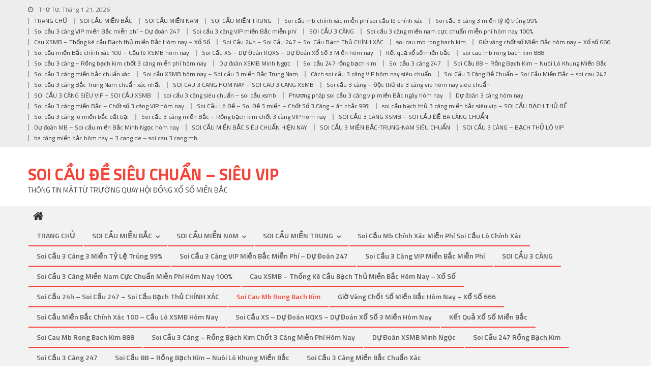

--- FILE ---
content_type: text/html; charset=UTF-8
request_url: http://cau100.com/category/soi-cau-mb-rong-bach-kim/
body_size: 19286
content:
<!DOCTYPE html>
<html lang="vi">
<head>
<meta charset="UTF-8">
<meta name="viewport" content="width=device-width, initial-scale=1">
<link rel="profile" href="http://gmpg.org/xfn/11">
<link rel="pingback" href="http://cau100.com/xmlrpc.php">

<title>soi cau mb rong bach kim &#8211; SOI CẦU ĐỀ SIÊU CHUẨN – SIÊU VIP</title>
<meta name='robots' content='max-image-preview:large' />
<link rel='dns-prefetch' href='//fonts.googleapis.com' />
<link rel="alternate" type="application/rss+xml" title="Dòng thông tin SOI CẦU ĐỀ SIÊU CHUẨN – SIÊU VIP &raquo;" href="http://cau100.com/feed/" />
<link rel="alternate" type="application/rss+xml" title="SOI CẦU ĐỀ SIÊU CHUẨN – SIÊU VIP &raquo; Dòng bình luận" href="http://cau100.com/comments/feed/" />
<link rel="alternate" type="application/rss+xml" title="Dòng thông tin danh mục SOI CẦU ĐỀ SIÊU CHUẨN – SIÊU VIP &raquo; soi cau mb rong bach kim" href="http://cau100.com/category/soi-cau-mb-rong-bach-kim/feed/" />
<style id='wp-img-auto-sizes-contain-inline-css' type='text/css'>
img:is([sizes=auto i],[sizes^="auto," i]){contain-intrinsic-size:3000px 1500px}
/*# sourceURL=wp-img-auto-sizes-contain-inline-css */
</style>
<style id='wp-emoji-styles-inline-css' type='text/css'>

	img.wp-smiley, img.emoji {
		display: inline !important;
		border: none !important;
		box-shadow: none !important;
		height: 1em !important;
		width: 1em !important;
		margin: 0 0.07em !important;
		vertical-align: -0.1em !important;
		background: none !important;
		padding: 0 !important;
	}
/*# sourceURL=wp-emoji-styles-inline-css */
</style>
<style id='wp-block-library-inline-css' type='text/css'>
:root{--wp-block-synced-color:#7a00df;--wp-block-synced-color--rgb:122,0,223;--wp-bound-block-color:var(--wp-block-synced-color);--wp-editor-canvas-background:#ddd;--wp-admin-theme-color:#007cba;--wp-admin-theme-color--rgb:0,124,186;--wp-admin-theme-color-darker-10:#006ba1;--wp-admin-theme-color-darker-10--rgb:0,107,160.5;--wp-admin-theme-color-darker-20:#005a87;--wp-admin-theme-color-darker-20--rgb:0,90,135;--wp-admin-border-width-focus:2px}@media (min-resolution:192dpi){:root{--wp-admin-border-width-focus:1.5px}}.wp-element-button{cursor:pointer}:root .has-very-light-gray-background-color{background-color:#eee}:root .has-very-dark-gray-background-color{background-color:#313131}:root .has-very-light-gray-color{color:#eee}:root .has-very-dark-gray-color{color:#313131}:root .has-vivid-green-cyan-to-vivid-cyan-blue-gradient-background{background:linear-gradient(135deg,#00d084,#0693e3)}:root .has-purple-crush-gradient-background{background:linear-gradient(135deg,#34e2e4,#4721fb 50%,#ab1dfe)}:root .has-hazy-dawn-gradient-background{background:linear-gradient(135deg,#faaca8,#dad0ec)}:root .has-subdued-olive-gradient-background{background:linear-gradient(135deg,#fafae1,#67a671)}:root .has-atomic-cream-gradient-background{background:linear-gradient(135deg,#fdd79a,#004a59)}:root .has-nightshade-gradient-background{background:linear-gradient(135deg,#330968,#31cdcf)}:root .has-midnight-gradient-background{background:linear-gradient(135deg,#020381,#2874fc)}:root{--wp--preset--font-size--normal:16px;--wp--preset--font-size--huge:42px}.has-regular-font-size{font-size:1em}.has-larger-font-size{font-size:2.625em}.has-normal-font-size{font-size:var(--wp--preset--font-size--normal)}.has-huge-font-size{font-size:var(--wp--preset--font-size--huge)}.has-text-align-center{text-align:center}.has-text-align-left{text-align:left}.has-text-align-right{text-align:right}.has-fit-text{white-space:nowrap!important}#end-resizable-editor-section{display:none}.aligncenter{clear:both}.items-justified-left{justify-content:flex-start}.items-justified-center{justify-content:center}.items-justified-right{justify-content:flex-end}.items-justified-space-between{justify-content:space-between}.screen-reader-text{border:0;clip-path:inset(50%);height:1px;margin:-1px;overflow:hidden;padding:0;position:absolute;width:1px;word-wrap:normal!important}.screen-reader-text:focus{background-color:#ddd;clip-path:none;color:#444;display:block;font-size:1em;height:auto;left:5px;line-height:normal;padding:15px 23px 14px;text-decoration:none;top:5px;width:auto;z-index:100000}html :where(.has-border-color){border-style:solid}html :where([style*=border-top-color]){border-top-style:solid}html :where([style*=border-right-color]){border-right-style:solid}html :where([style*=border-bottom-color]){border-bottom-style:solid}html :where([style*=border-left-color]){border-left-style:solid}html :where([style*=border-width]){border-style:solid}html :where([style*=border-top-width]){border-top-style:solid}html :where([style*=border-right-width]){border-right-style:solid}html :where([style*=border-bottom-width]){border-bottom-style:solid}html :where([style*=border-left-width]){border-left-style:solid}html :where(img[class*=wp-image-]){height:auto;max-width:100%}:where(figure){margin:0 0 1em}html :where(.is-position-sticky){--wp-admin--admin-bar--position-offset:var(--wp-admin--admin-bar--height,0px)}@media screen and (max-width:600px){html :where(.is-position-sticky){--wp-admin--admin-bar--position-offset:0px}}

/*# sourceURL=wp-block-library-inline-css */
</style><style id='global-styles-inline-css' type='text/css'>
:root{--wp--preset--aspect-ratio--square: 1;--wp--preset--aspect-ratio--4-3: 4/3;--wp--preset--aspect-ratio--3-4: 3/4;--wp--preset--aspect-ratio--3-2: 3/2;--wp--preset--aspect-ratio--2-3: 2/3;--wp--preset--aspect-ratio--16-9: 16/9;--wp--preset--aspect-ratio--9-16: 9/16;--wp--preset--color--black: #000000;--wp--preset--color--cyan-bluish-gray: #abb8c3;--wp--preset--color--white: #ffffff;--wp--preset--color--pale-pink: #f78da7;--wp--preset--color--vivid-red: #cf2e2e;--wp--preset--color--luminous-vivid-orange: #ff6900;--wp--preset--color--luminous-vivid-amber: #fcb900;--wp--preset--color--light-green-cyan: #7bdcb5;--wp--preset--color--vivid-green-cyan: #00d084;--wp--preset--color--pale-cyan-blue: #8ed1fc;--wp--preset--color--vivid-cyan-blue: #0693e3;--wp--preset--color--vivid-purple: #9b51e0;--wp--preset--gradient--vivid-cyan-blue-to-vivid-purple: linear-gradient(135deg,rgb(6,147,227) 0%,rgb(155,81,224) 100%);--wp--preset--gradient--light-green-cyan-to-vivid-green-cyan: linear-gradient(135deg,rgb(122,220,180) 0%,rgb(0,208,130) 100%);--wp--preset--gradient--luminous-vivid-amber-to-luminous-vivid-orange: linear-gradient(135deg,rgb(252,185,0) 0%,rgb(255,105,0) 100%);--wp--preset--gradient--luminous-vivid-orange-to-vivid-red: linear-gradient(135deg,rgb(255,105,0) 0%,rgb(207,46,46) 100%);--wp--preset--gradient--very-light-gray-to-cyan-bluish-gray: linear-gradient(135deg,rgb(238,238,238) 0%,rgb(169,184,195) 100%);--wp--preset--gradient--cool-to-warm-spectrum: linear-gradient(135deg,rgb(74,234,220) 0%,rgb(151,120,209) 20%,rgb(207,42,186) 40%,rgb(238,44,130) 60%,rgb(251,105,98) 80%,rgb(254,248,76) 100%);--wp--preset--gradient--blush-light-purple: linear-gradient(135deg,rgb(255,206,236) 0%,rgb(152,150,240) 100%);--wp--preset--gradient--blush-bordeaux: linear-gradient(135deg,rgb(254,205,165) 0%,rgb(254,45,45) 50%,rgb(107,0,62) 100%);--wp--preset--gradient--luminous-dusk: linear-gradient(135deg,rgb(255,203,112) 0%,rgb(199,81,192) 50%,rgb(65,88,208) 100%);--wp--preset--gradient--pale-ocean: linear-gradient(135deg,rgb(255,245,203) 0%,rgb(182,227,212) 50%,rgb(51,167,181) 100%);--wp--preset--gradient--electric-grass: linear-gradient(135deg,rgb(202,248,128) 0%,rgb(113,206,126) 100%);--wp--preset--gradient--midnight: linear-gradient(135deg,rgb(2,3,129) 0%,rgb(40,116,252) 100%);--wp--preset--font-size--small: 13px;--wp--preset--font-size--medium: 20px;--wp--preset--font-size--large: 36px;--wp--preset--font-size--x-large: 42px;--wp--preset--spacing--20: 0.44rem;--wp--preset--spacing--30: 0.67rem;--wp--preset--spacing--40: 1rem;--wp--preset--spacing--50: 1.5rem;--wp--preset--spacing--60: 2.25rem;--wp--preset--spacing--70: 3.38rem;--wp--preset--spacing--80: 5.06rem;--wp--preset--shadow--natural: 6px 6px 9px rgba(0, 0, 0, 0.2);--wp--preset--shadow--deep: 12px 12px 50px rgba(0, 0, 0, 0.4);--wp--preset--shadow--sharp: 6px 6px 0px rgba(0, 0, 0, 0.2);--wp--preset--shadow--outlined: 6px 6px 0px -3px rgb(255, 255, 255), 6px 6px rgb(0, 0, 0);--wp--preset--shadow--crisp: 6px 6px 0px rgb(0, 0, 0);}:where(.is-layout-flex){gap: 0.5em;}:where(.is-layout-grid){gap: 0.5em;}body .is-layout-flex{display: flex;}.is-layout-flex{flex-wrap: wrap;align-items: center;}.is-layout-flex > :is(*, div){margin: 0;}body .is-layout-grid{display: grid;}.is-layout-grid > :is(*, div){margin: 0;}:where(.wp-block-columns.is-layout-flex){gap: 2em;}:where(.wp-block-columns.is-layout-grid){gap: 2em;}:where(.wp-block-post-template.is-layout-flex){gap: 1.25em;}:where(.wp-block-post-template.is-layout-grid){gap: 1.25em;}.has-black-color{color: var(--wp--preset--color--black) !important;}.has-cyan-bluish-gray-color{color: var(--wp--preset--color--cyan-bluish-gray) !important;}.has-white-color{color: var(--wp--preset--color--white) !important;}.has-pale-pink-color{color: var(--wp--preset--color--pale-pink) !important;}.has-vivid-red-color{color: var(--wp--preset--color--vivid-red) !important;}.has-luminous-vivid-orange-color{color: var(--wp--preset--color--luminous-vivid-orange) !important;}.has-luminous-vivid-amber-color{color: var(--wp--preset--color--luminous-vivid-amber) !important;}.has-light-green-cyan-color{color: var(--wp--preset--color--light-green-cyan) !important;}.has-vivid-green-cyan-color{color: var(--wp--preset--color--vivid-green-cyan) !important;}.has-pale-cyan-blue-color{color: var(--wp--preset--color--pale-cyan-blue) !important;}.has-vivid-cyan-blue-color{color: var(--wp--preset--color--vivid-cyan-blue) !important;}.has-vivid-purple-color{color: var(--wp--preset--color--vivid-purple) !important;}.has-black-background-color{background-color: var(--wp--preset--color--black) !important;}.has-cyan-bluish-gray-background-color{background-color: var(--wp--preset--color--cyan-bluish-gray) !important;}.has-white-background-color{background-color: var(--wp--preset--color--white) !important;}.has-pale-pink-background-color{background-color: var(--wp--preset--color--pale-pink) !important;}.has-vivid-red-background-color{background-color: var(--wp--preset--color--vivid-red) !important;}.has-luminous-vivid-orange-background-color{background-color: var(--wp--preset--color--luminous-vivid-orange) !important;}.has-luminous-vivid-amber-background-color{background-color: var(--wp--preset--color--luminous-vivid-amber) !important;}.has-light-green-cyan-background-color{background-color: var(--wp--preset--color--light-green-cyan) !important;}.has-vivid-green-cyan-background-color{background-color: var(--wp--preset--color--vivid-green-cyan) !important;}.has-pale-cyan-blue-background-color{background-color: var(--wp--preset--color--pale-cyan-blue) !important;}.has-vivid-cyan-blue-background-color{background-color: var(--wp--preset--color--vivid-cyan-blue) !important;}.has-vivid-purple-background-color{background-color: var(--wp--preset--color--vivid-purple) !important;}.has-black-border-color{border-color: var(--wp--preset--color--black) !important;}.has-cyan-bluish-gray-border-color{border-color: var(--wp--preset--color--cyan-bluish-gray) !important;}.has-white-border-color{border-color: var(--wp--preset--color--white) !important;}.has-pale-pink-border-color{border-color: var(--wp--preset--color--pale-pink) !important;}.has-vivid-red-border-color{border-color: var(--wp--preset--color--vivid-red) !important;}.has-luminous-vivid-orange-border-color{border-color: var(--wp--preset--color--luminous-vivid-orange) !important;}.has-luminous-vivid-amber-border-color{border-color: var(--wp--preset--color--luminous-vivid-amber) !important;}.has-light-green-cyan-border-color{border-color: var(--wp--preset--color--light-green-cyan) !important;}.has-vivid-green-cyan-border-color{border-color: var(--wp--preset--color--vivid-green-cyan) !important;}.has-pale-cyan-blue-border-color{border-color: var(--wp--preset--color--pale-cyan-blue) !important;}.has-vivid-cyan-blue-border-color{border-color: var(--wp--preset--color--vivid-cyan-blue) !important;}.has-vivid-purple-border-color{border-color: var(--wp--preset--color--vivid-purple) !important;}.has-vivid-cyan-blue-to-vivid-purple-gradient-background{background: var(--wp--preset--gradient--vivid-cyan-blue-to-vivid-purple) !important;}.has-light-green-cyan-to-vivid-green-cyan-gradient-background{background: var(--wp--preset--gradient--light-green-cyan-to-vivid-green-cyan) !important;}.has-luminous-vivid-amber-to-luminous-vivid-orange-gradient-background{background: var(--wp--preset--gradient--luminous-vivid-amber-to-luminous-vivid-orange) !important;}.has-luminous-vivid-orange-to-vivid-red-gradient-background{background: var(--wp--preset--gradient--luminous-vivid-orange-to-vivid-red) !important;}.has-very-light-gray-to-cyan-bluish-gray-gradient-background{background: var(--wp--preset--gradient--very-light-gray-to-cyan-bluish-gray) !important;}.has-cool-to-warm-spectrum-gradient-background{background: var(--wp--preset--gradient--cool-to-warm-spectrum) !important;}.has-blush-light-purple-gradient-background{background: var(--wp--preset--gradient--blush-light-purple) !important;}.has-blush-bordeaux-gradient-background{background: var(--wp--preset--gradient--blush-bordeaux) !important;}.has-luminous-dusk-gradient-background{background: var(--wp--preset--gradient--luminous-dusk) !important;}.has-pale-ocean-gradient-background{background: var(--wp--preset--gradient--pale-ocean) !important;}.has-electric-grass-gradient-background{background: var(--wp--preset--gradient--electric-grass) !important;}.has-midnight-gradient-background{background: var(--wp--preset--gradient--midnight) !important;}.has-small-font-size{font-size: var(--wp--preset--font-size--small) !important;}.has-medium-font-size{font-size: var(--wp--preset--font-size--medium) !important;}.has-large-font-size{font-size: var(--wp--preset--font-size--large) !important;}.has-x-large-font-size{font-size: var(--wp--preset--font-size--x-large) !important;}
/*# sourceURL=global-styles-inline-css */
</style>

<style id='classic-theme-styles-inline-css' type='text/css'>
/*! This file is auto-generated */
.wp-block-button__link{color:#fff;background-color:#32373c;border-radius:9999px;box-shadow:none;text-decoration:none;padding:calc(.667em + 2px) calc(1.333em + 2px);font-size:1.125em}.wp-block-file__button{background:#32373c;color:#fff;text-decoration:none}
/*# sourceURL=/wp-includes/css/classic-themes.min.css */
</style>
<link rel='stylesheet' id='font-awesome-css' href='http://cau100.com/wp-content/themes/editorial/assets/library/font-awesome/css/font-awesome.min.css?ver=4.7.0' type='text/css' media='all' />
<link rel='stylesheet' id='editorial-google-font-css' href='https://fonts.googleapis.com/css?family=Titillium+Web%3A400%2C600%2C700%2C300&#038;subset=latin%2Clatin-ext' type='text/css' media='all' />
<link rel='stylesheet' id='editorial-style-css' href='http://cau100.com/wp-content/themes/editorial/style.css?ver=1.4.6' type='text/css' media='all' />
<style id='editorial-style-inline-css' type='text/css'>
.category-button.mt-cat-571 a{background:#f54337}
.category-button.mt-cat-571 a:hover{background:#c31105}
.block-header.mt-cat-571{border-left:2px solid #f54337}
.rtl .block-header.mt-cat-571{border-left:none;border-right:2px solid #f54337}
.archive .page-header.mt-cat-571{border-left:4px solid #f54337}
.rtl.archive .page-header.mt-cat-571{border-left:none;border-right:4px solid #f54337}
#site-navigation ul li.mt-cat-571{border-bottom-color:#f54337}
.category-button.mt-cat-520 a{background:#f54337}
.category-button.mt-cat-520 a:hover{background:#c31105}
.block-header.mt-cat-520{border-left:2px solid #f54337}
.rtl .block-header.mt-cat-520{border-left:none;border-right:2px solid #f54337}
.archive .page-header.mt-cat-520{border-left:4px solid #f54337}
.rtl.archive .page-header.mt-cat-520{border-left:none;border-right:4px solid #f54337}
#site-navigation ul li.mt-cat-520{border-bottom-color:#f54337}
.category-button.mt-cat-295 a{background:#f54337}
.category-button.mt-cat-295 a:hover{background:#c31105}
.block-header.mt-cat-295{border-left:2px solid #f54337}
.rtl .block-header.mt-cat-295{border-left:none;border-right:2px solid #f54337}
.archive .page-header.mt-cat-295{border-left:4px solid #f54337}
.rtl.archive .page-header.mt-cat-295{border-left:none;border-right:4px solid #f54337}
#site-navigation ul li.mt-cat-295{border-bottom-color:#f54337}
.category-button.mt-cat-1 a{background:#f54337}
.category-button.mt-cat-1 a:hover{background:#c31105}
.block-header.mt-cat-1{border-left:2px solid #f54337}
.rtl .block-header.mt-cat-1{border-left:none;border-right:2px solid #f54337}
.archive .page-header.mt-cat-1{border-left:4px solid #f54337}
.rtl.archive .page-header.mt-cat-1{border-left:none;border-right:4px solid #f54337}
#site-navigation ul li.mt-cat-1{border-bottom-color:#f54337}
.category-button.mt-cat-558 a{background:#f54337}
.category-button.mt-cat-558 a:hover{background:#c31105}
.block-header.mt-cat-558{border-left:2px solid #f54337}
.rtl .block-header.mt-cat-558{border-left:none;border-right:2px solid #f54337}
.archive .page-header.mt-cat-558{border-left:4px solid #f54337}
.rtl.archive .page-header.mt-cat-558{border-left:none;border-right:4px solid #f54337}
#site-navigation ul li.mt-cat-558{border-bottom-color:#f54337}
.category-button.mt-cat-566 a{background:#f54337}
.category-button.mt-cat-566 a:hover{background:#c31105}
.block-header.mt-cat-566{border-left:2px solid #f54337}
.rtl .block-header.mt-cat-566{border-left:none;border-right:2px solid #f54337}
.archive .page-header.mt-cat-566{border-left:4px solid #f54337}
.rtl.archive .page-header.mt-cat-566{border-left:none;border-right:4px solid #f54337}
#site-navigation ul li.mt-cat-566{border-bottom-color:#f54337}
.category-button.mt-cat-511 a{background:#f54337}
.category-button.mt-cat-511 a:hover{background:#c31105}
.block-header.mt-cat-511{border-left:2px solid #f54337}
.rtl .block-header.mt-cat-511{border-left:none;border-right:2px solid #f54337}
.archive .page-header.mt-cat-511{border-left:4px solid #f54337}
.rtl.archive .page-header.mt-cat-511{border-left:none;border-right:4px solid #f54337}
#site-navigation ul li.mt-cat-511{border-bottom-color:#f54337}
.category-button.mt-cat-304 a{background:#f54337}
.category-button.mt-cat-304 a:hover{background:#c31105}
.block-header.mt-cat-304{border-left:2px solid #f54337}
.rtl .block-header.mt-cat-304{border-left:none;border-right:2px solid #f54337}
.archive .page-header.mt-cat-304{border-left:4px solid #f54337}
.rtl.archive .page-header.mt-cat-304{border-left:none;border-right:4px solid #f54337}
#site-navigation ul li.mt-cat-304{border-bottom-color:#f54337}
.category-button.mt-cat-506 a{background:#f54337}
.category-button.mt-cat-506 a:hover{background:#c31105}
.block-header.mt-cat-506{border-left:2px solid #f54337}
.rtl .block-header.mt-cat-506{border-left:none;border-right:2px solid #f54337}
.archive .page-header.mt-cat-506{border-left:4px solid #f54337}
.rtl.archive .page-header.mt-cat-506{border-left:none;border-right:4px solid #f54337}
#site-navigation ul li.mt-cat-506{border-bottom-color:#f54337}
.category-button.mt-cat-556 a{background:#f54337}
.category-button.mt-cat-556 a:hover{background:#c31105}
.block-header.mt-cat-556{border-left:2px solid #f54337}
.rtl .block-header.mt-cat-556{border-left:none;border-right:2px solid #f54337}
.archive .page-header.mt-cat-556{border-left:4px solid #f54337}
.rtl.archive .page-header.mt-cat-556{border-left:none;border-right:4px solid #f54337}
#site-navigation ul li.mt-cat-556{border-bottom-color:#f54337}
.category-button.mt-cat-274 a{background:#f54337}
.category-button.mt-cat-274 a:hover{background:#c31105}
.block-header.mt-cat-274{border-left:2px solid #f54337}
.rtl .block-header.mt-cat-274{border-left:none;border-right:2px solid #f54337}
.archive .page-header.mt-cat-274{border-left:4px solid #f54337}
.rtl.archive .page-header.mt-cat-274{border-left:none;border-right:4px solid #f54337}
#site-navigation ul li.mt-cat-274{border-bottom-color:#f54337}
.category-button.mt-cat-512 a{background:#f54337}
.category-button.mt-cat-512 a:hover{background:#c31105}
.block-header.mt-cat-512{border-left:2px solid #f54337}
.rtl .block-header.mt-cat-512{border-left:none;border-right:2px solid #f54337}
.archive .page-header.mt-cat-512{border-left:4px solid #f54337}
.rtl.archive .page-header.mt-cat-512{border-left:none;border-right:4px solid #f54337}
#site-navigation ul li.mt-cat-512{border-bottom-color:#f54337}
.category-button.mt-cat-296 a{background:#f54337}
.category-button.mt-cat-296 a:hover{background:#c31105}
.block-header.mt-cat-296{border-left:2px solid #f54337}
.rtl .block-header.mt-cat-296{border-left:none;border-right:2px solid #f54337}
.archive .page-header.mt-cat-296{border-left:4px solid #f54337}
.rtl.archive .page-header.mt-cat-296{border-left:none;border-right:4px solid #f54337}
#site-navigation ul li.mt-cat-296{border-bottom-color:#f54337}
.category-button.mt-cat-273 a{background:#f54337}
.category-button.mt-cat-273 a:hover{background:#c31105}
.block-header.mt-cat-273{border-left:2px solid #f54337}
.rtl .block-header.mt-cat-273{border-left:none;border-right:2px solid #f54337}
.archive .page-header.mt-cat-273{border-left:4px solid #f54337}
.rtl.archive .page-header.mt-cat-273{border-left:none;border-right:4px solid #f54337}
#site-navigation ul li.mt-cat-273{border-bottom-color:#f54337}
.category-button.mt-cat-570 a{background:#f54337}
.category-button.mt-cat-570 a:hover{background:#c31105}
.block-header.mt-cat-570{border-left:2px solid #f54337}
.rtl .block-header.mt-cat-570{border-left:none;border-right:2px solid #f54337}
.archive .page-header.mt-cat-570{border-left:4px solid #f54337}
.rtl.archive .page-header.mt-cat-570{border-left:none;border-right:4px solid #f54337}
#site-navigation ul li.mt-cat-570{border-bottom-color:#f54337}
.category-button.mt-cat-552 a{background:#f54337}
.category-button.mt-cat-552 a:hover{background:#c31105}
.block-header.mt-cat-552{border-left:2px solid #f54337}
.rtl .block-header.mt-cat-552{border-left:none;border-right:2px solid #f54337}
.archive .page-header.mt-cat-552{border-left:4px solid #f54337}
.rtl.archive .page-header.mt-cat-552{border-left:none;border-right:4px solid #f54337}
#site-navigation ul li.mt-cat-552{border-bottom-color:#f54337}
.category-button.mt-cat-510 a{background:#f54337}
.category-button.mt-cat-510 a:hover{background:#c31105}
.block-header.mt-cat-510{border-left:2px solid #f54337}
.rtl .block-header.mt-cat-510{border-left:none;border-right:2px solid #f54337}
.archive .page-header.mt-cat-510{border-left:4px solid #f54337}
.rtl.archive .page-header.mt-cat-510{border-left:none;border-right:4px solid #f54337}
#site-navigation ul li.mt-cat-510{border-bottom-color:#f54337}
.category-button.mt-cat-513 a{background:#f54337}
.category-button.mt-cat-513 a:hover{background:#c31105}
.block-header.mt-cat-513{border-left:2px solid #f54337}
.rtl .block-header.mt-cat-513{border-left:none;border-right:2px solid #f54337}
.archive .page-header.mt-cat-513{border-left:4px solid #f54337}
.rtl.archive .page-header.mt-cat-513{border-left:none;border-right:4px solid #f54337}
#site-navigation ul li.mt-cat-513{border-bottom-color:#f54337}
.category-button.mt-cat-270 a{background:#f54337}
.category-button.mt-cat-270 a:hover{background:#c31105}
.block-header.mt-cat-270{border-left:2px solid #f54337}
.rtl .block-header.mt-cat-270{border-left:none;border-right:2px solid #f54337}
.archive .page-header.mt-cat-270{border-left:4px solid #f54337}
.rtl.archive .page-header.mt-cat-270{border-left:none;border-right:4px solid #f54337}
#site-navigation ul li.mt-cat-270{border-bottom-color:#f54337}
.category-button.mt-cat-524 a{background:#f54337}
.category-button.mt-cat-524 a:hover{background:#c31105}
.block-header.mt-cat-524{border-left:2px solid #f54337}
.rtl .block-header.mt-cat-524{border-left:none;border-right:2px solid #f54337}
.archive .page-header.mt-cat-524{border-left:4px solid #f54337}
.rtl.archive .page-header.mt-cat-524{border-left:none;border-right:4px solid #f54337}
#site-navigation ul li.mt-cat-524{border-bottom-color:#f54337}
.category-button.mt-cat-523 a{background:#f54337}
.category-button.mt-cat-523 a:hover{background:#c31105}
.block-header.mt-cat-523{border-left:2px solid #f54337}
.rtl .block-header.mt-cat-523{border-left:none;border-right:2px solid #f54337}
.archive .page-header.mt-cat-523{border-left:4px solid #f54337}
.rtl.archive .page-header.mt-cat-523{border-left:none;border-right:4px solid #f54337}
#site-navigation ul li.mt-cat-523{border-bottom-color:#f54337}
.category-button.mt-cat-525 a{background:#f54337}
.category-button.mt-cat-525 a:hover{background:#c31105}
.block-header.mt-cat-525{border-left:2px solid #f54337}
.rtl .block-header.mt-cat-525{border-left:none;border-right:2px solid #f54337}
.archive .page-header.mt-cat-525{border-left:4px solid #f54337}
.rtl.archive .page-header.mt-cat-525{border-left:none;border-right:4px solid #f54337}
#site-navigation ul li.mt-cat-525{border-bottom-color:#f54337}
.category-button.mt-cat-563 a{background:#f54337}
.category-button.mt-cat-563 a:hover{background:#c31105}
.block-header.mt-cat-563{border-left:2px solid #f54337}
.rtl .block-header.mt-cat-563{border-left:none;border-right:2px solid #f54337}
.archive .page-header.mt-cat-563{border-left:4px solid #f54337}
.rtl.archive .page-header.mt-cat-563{border-left:none;border-right:4px solid #f54337}
#site-navigation ul li.mt-cat-563{border-bottom-color:#f54337}
.category-button.mt-cat-559 a{background:#f54337}
.category-button.mt-cat-559 a:hover{background:#c31105}
.block-header.mt-cat-559{border-left:2px solid #f54337}
.rtl .block-header.mt-cat-559{border-left:none;border-right:2px solid #f54337}
.archive .page-header.mt-cat-559{border-left:4px solid #f54337}
.rtl.archive .page-header.mt-cat-559{border-left:none;border-right:4px solid #f54337}
#site-navigation ul li.mt-cat-559{border-bottom-color:#f54337}
.category-button.mt-cat-565 a{background:#f54337}
.category-button.mt-cat-565 a:hover{background:#c31105}
.block-header.mt-cat-565{border-left:2px solid #f54337}
.rtl .block-header.mt-cat-565{border-left:none;border-right:2px solid #f54337}
.archive .page-header.mt-cat-565{border-left:4px solid #f54337}
.rtl.archive .page-header.mt-cat-565{border-left:none;border-right:4px solid #f54337}
#site-navigation ul li.mt-cat-565{border-bottom-color:#f54337}
.category-button.mt-cat-517 a{background:#f54337}
.category-button.mt-cat-517 a:hover{background:#c31105}
.block-header.mt-cat-517{border-left:2px solid #f54337}
.rtl .block-header.mt-cat-517{border-left:none;border-right:2px solid #f54337}
.archive .page-header.mt-cat-517{border-left:4px solid #f54337}
.rtl.archive .page-header.mt-cat-517{border-left:none;border-right:4px solid #f54337}
#site-navigation ul li.mt-cat-517{border-bottom-color:#f54337}
.category-button.mt-cat-294 a{background:#f54337}
.category-button.mt-cat-294 a:hover{background:#c31105}
.block-header.mt-cat-294{border-left:2px solid #f54337}
.rtl .block-header.mt-cat-294{border-left:none;border-right:2px solid #f54337}
.archive .page-header.mt-cat-294{border-left:4px solid #f54337}
.rtl.archive .page-header.mt-cat-294{border-left:none;border-right:4px solid #f54337}
#site-navigation ul li.mt-cat-294{border-bottom-color:#f54337}
.category-button.mt-cat-555 a{background:#f54337}
.category-button.mt-cat-555 a:hover{background:#c31105}
.block-header.mt-cat-555{border-left:2px solid #f54337}
.rtl .block-header.mt-cat-555{border-left:none;border-right:2px solid #f54337}
.archive .page-header.mt-cat-555{border-left:4px solid #f54337}
.rtl.archive .page-header.mt-cat-555{border-left:none;border-right:4px solid #f54337}
#site-navigation ul li.mt-cat-555{border-bottom-color:#f54337}
.category-button.mt-cat-554 a{background:#f54337}
.category-button.mt-cat-554 a:hover{background:#c31105}
.block-header.mt-cat-554{border-left:2px solid #f54337}
.rtl .block-header.mt-cat-554{border-left:none;border-right:2px solid #f54337}
.archive .page-header.mt-cat-554{border-left:4px solid #f54337}
.rtl.archive .page-header.mt-cat-554{border-left:none;border-right:4px solid #f54337}
#site-navigation ul li.mt-cat-554{border-bottom-color:#f54337}
.category-button.mt-cat-272 a{background:#f54337}
.category-button.mt-cat-272 a:hover{background:#c31105}
.block-header.mt-cat-272{border-left:2px solid #f54337}
.rtl .block-header.mt-cat-272{border-left:none;border-right:2px solid #f54337}
.archive .page-header.mt-cat-272{border-left:4px solid #f54337}
.rtl.archive .page-header.mt-cat-272{border-left:none;border-right:4px solid #f54337}
#site-navigation ul li.mt-cat-272{border-bottom-color:#f54337}
.category-button.mt-cat-271 a{background:#f54337}
.category-button.mt-cat-271 a:hover{background:#c31105}
.block-header.mt-cat-271{border-left:2px solid #f54337}
.rtl .block-header.mt-cat-271{border-left:none;border-right:2px solid #f54337}
.archive .page-header.mt-cat-271{border-left:4px solid #f54337}
.rtl.archive .page-header.mt-cat-271{border-left:none;border-right:4px solid #f54337}
#site-navigation ul li.mt-cat-271{border-bottom-color:#f54337}
.category-button.mt-cat-567 a{background:#f54337}
.category-button.mt-cat-567 a:hover{background:#c31105}
.block-header.mt-cat-567{border-left:2px solid #f54337}
.rtl .block-header.mt-cat-567{border-left:none;border-right:2px solid #f54337}
.archive .page-header.mt-cat-567{border-left:4px solid #f54337}
.rtl.archive .page-header.mt-cat-567{border-left:none;border-right:4px solid #f54337}
#site-navigation ul li.mt-cat-567{border-bottom-color:#f54337}
.category-button.mt-cat-568 a{background:#f54337}
.category-button.mt-cat-568 a:hover{background:#c31105}
.block-header.mt-cat-568{border-left:2px solid #f54337}
.rtl .block-header.mt-cat-568{border-left:none;border-right:2px solid #f54337}
.archive .page-header.mt-cat-568{border-left:4px solid #f54337}
.rtl.archive .page-header.mt-cat-568{border-left:none;border-right:4px solid #f54337}
#site-navigation ul li.mt-cat-568{border-bottom-color:#f54337}
.category-button.mt-cat-514 a{background:#f54337}
.category-button.mt-cat-514 a:hover{background:#c31105}
.block-header.mt-cat-514{border-left:2px solid #f54337}
.rtl .block-header.mt-cat-514{border-left:none;border-right:2px solid #f54337}
.archive .page-header.mt-cat-514{border-left:4px solid #f54337}
.rtl.archive .page-header.mt-cat-514{border-left:none;border-right:4px solid #f54337}
#site-navigation ul li.mt-cat-514{border-bottom-color:#f54337}
.category-button.mt-cat-562 a{background:#f54337}
.category-button.mt-cat-562 a:hover{background:#c31105}
.block-header.mt-cat-562{border-left:2px solid #f54337}
.rtl .block-header.mt-cat-562{border-left:none;border-right:2px solid #f54337}
.archive .page-header.mt-cat-562{border-left:4px solid #f54337}
.rtl.archive .page-header.mt-cat-562{border-left:none;border-right:4px solid #f54337}
#site-navigation ul li.mt-cat-562{border-bottom-color:#f54337}
.category-button.mt-cat-561 a{background:#f54337}
.category-button.mt-cat-561 a:hover{background:#c31105}
.block-header.mt-cat-561{border-left:2px solid #f54337}
.rtl .block-header.mt-cat-561{border-left:none;border-right:2px solid #f54337}
.archive .page-header.mt-cat-561{border-left:4px solid #f54337}
.rtl.archive .page-header.mt-cat-561{border-left:none;border-right:4px solid #f54337}
#site-navigation ul li.mt-cat-561{border-bottom-color:#f54337}
.category-button.mt-cat-269 a{background:#f54337}
.category-button.mt-cat-269 a:hover{background:#c31105}
.block-header.mt-cat-269{border-left:2px solid #f54337}
.rtl .block-header.mt-cat-269{border-left:none;border-right:2px solid #f54337}
.archive .page-header.mt-cat-269{border-left:4px solid #f54337}
.rtl.archive .page-header.mt-cat-269{border-left:none;border-right:4px solid #f54337}
#site-navigation ul li.mt-cat-269{border-bottom-color:#f54337}
.category-button.mt-cat-303 a{background:#f54337}
.category-button.mt-cat-303 a:hover{background:#c31105}
.block-header.mt-cat-303{border-left:2px solid #f54337}
.rtl .block-header.mt-cat-303{border-left:none;border-right:2px solid #f54337}
.archive .page-header.mt-cat-303{border-left:4px solid #f54337}
.rtl.archive .page-header.mt-cat-303{border-left:none;border-right:4px solid #f54337}
#site-navigation ul li.mt-cat-303{border-bottom-color:#f54337}
.category-button.mt-cat-508 a{background:#f54337}
.category-button.mt-cat-508 a:hover{background:#c31105}
.block-header.mt-cat-508{border-left:2px solid #f54337}
.rtl .block-header.mt-cat-508{border-left:none;border-right:2px solid #f54337}
.archive .page-header.mt-cat-508{border-left:4px solid #f54337}
.rtl.archive .page-header.mt-cat-508{border-left:none;border-right:4px solid #f54337}
#site-navigation ul li.mt-cat-508{border-bottom-color:#f54337}
.category-button.mt-cat-4 a{background:#f54337}
.category-button.mt-cat-4 a:hover{background:#c31105}
.block-header.mt-cat-4{border-left:2px solid #f54337}
.rtl .block-header.mt-cat-4{border-left:none;border-right:2px solid #f54337}
.archive .page-header.mt-cat-4{border-left:4px solid #f54337}
.rtl.archive .page-header.mt-cat-4{border-left:none;border-right:4px solid #f54337}
#site-navigation ul li.mt-cat-4{border-bottom-color:#f54337}
.category-button.mt-cat-305 a{background:#f54337}
.category-button.mt-cat-305 a:hover{background:#c31105}
.block-header.mt-cat-305{border-left:2px solid #f54337}
.rtl .block-header.mt-cat-305{border-left:none;border-right:2px solid #f54337}
.archive .page-header.mt-cat-305{border-left:4px solid #f54337}
.rtl.archive .page-header.mt-cat-305{border-left:none;border-right:4px solid #f54337}
#site-navigation ul li.mt-cat-305{border-bottom-color:#f54337}
.category-button.mt-cat-569 a{background:#f54337}
.category-button.mt-cat-569 a:hover{background:#c31105}
.block-header.mt-cat-569{border-left:2px solid #f54337}
.rtl .block-header.mt-cat-569{border-left:none;border-right:2px solid #f54337}
.archive .page-header.mt-cat-569{border-left:4px solid #f54337}
.rtl.archive .page-header.mt-cat-569{border-left:none;border-right:4px solid #f54337}
#site-navigation ul li.mt-cat-569{border-bottom-color:#f54337}
.category-button.mt-cat-3 a{background:#f54337}
.category-button.mt-cat-3 a:hover{background:#c31105}
.block-header.mt-cat-3{border-left:2px solid #f54337}
.rtl .block-header.mt-cat-3{border-left:none;border-right:2px solid #f54337}
.archive .page-header.mt-cat-3{border-left:4px solid #f54337}
.rtl.archive .page-header.mt-cat-3{border-left:none;border-right:4px solid #f54337}
#site-navigation ul li.mt-cat-3{border-bottom-color:#f54337}
.category-button.mt-cat-2 a{background:#f54337}
.category-button.mt-cat-2 a:hover{background:#c31105}
.block-header.mt-cat-2{border-left:2px solid #f54337}
.rtl .block-header.mt-cat-2{border-left:none;border-right:2px solid #f54337}
.archive .page-header.mt-cat-2{border-left:4px solid #f54337}
.rtl.archive .page-header.mt-cat-2{border-left:none;border-right:4px solid #f54337}
#site-navigation ul li.mt-cat-2{border-bottom-color:#f54337}
.category-button.mt-cat-505 a{background:#f54337}
.category-button.mt-cat-505 a:hover{background:#c31105}
.block-header.mt-cat-505{border-left:2px solid #f54337}
.rtl .block-header.mt-cat-505{border-left:none;border-right:2px solid #f54337}
.archive .page-header.mt-cat-505{border-left:4px solid #f54337}
.rtl.archive .page-header.mt-cat-505{border-left:none;border-right:4px solid #f54337}
#site-navigation ul li.mt-cat-505{border-bottom-color:#f54337}
.category-button.mt-cat-518 a{background:#f54337}
.category-button.mt-cat-518 a:hover{background:#c31105}
.block-header.mt-cat-518{border-left:2px solid #f54337}
.rtl .block-header.mt-cat-518{border-left:none;border-right:2px solid #f54337}
.archive .page-header.mt-cat-518{border-left:4px solid #f54337}
.rtl.archive .page-header.mt-cat-518{border-left:none;border-right:4px solid #f54337}
#site-navigation ul li.mt-cat-518{border-bottom-color:#f54337}
.navigation .nav-links a,.bttn,button,input[type='button'],input[type='reset'],input[type='submit'],.navigation .nav-links a:hover,.bttn:hover,button,input[type='button']:hover,input[type='reset']:hover,input[type='submit']:hover,.edit-link .post-edit-link ,.reply .comment-reply-link,.home .home-icon a,.home-icon a:hover,.home-icon a:focus,.search-main,.header-search-wrapper .search-form-main .search-submit,.mt-slider-section .bx-controls a:hover,.widget_search .search-submit,.error404 .page-title,.archive.archive-classic .entry-title a:after,#mt-scrollup,.widget_tag_cloud .tagcloud a:hover,.sub-toggle,#site-navigation ul > li:hover > .sub-toggle,#site-navigation ul > li.current-menu-item .sub-toggle,#site-navigation ul > li.current-menu-ancestor .sub-toggle{background:#f54337}
.navigation .nav-links a,.bttn,button,input[type='button'],input[type='reset'],input[type='submit'],.widget_search .search-submit,.widget_tag_cloud .tagcloud a:hover{border-color:#f54337}
.comment-list .comment-body ,.header-search-wrapper .search-form-main{border-top-color:#f54337}
#site-navigation ul li,.header-search-wrapper .search-form-main:before{border-bottom-color:#f54337}
.archive .page-header,.block-header,.widget .widget-title-wrapper,.related-articles-wrapper .widget-title-wrapper{border-left-color:#f54337}
a,a:hover,a:focus,a:active,.entry-footer a:hover,.comment-author .fn .url:hover,#cancel-comment-reply-link,#cancel-comment-reply-link:before,.logged-in-as a,.top-menu ul li a:hover,#footer-navigation ul li a:hover,#site-navigation ul li:hover>a,#site-navigation ul li.current-menu-item>a,#site-navigation ul li.current_page_item>a,#site-navigation ul li.current-menu-ancestor>a,#site-navigation ul li.focus>a,.mt-slider-section .slide-title a:hover,.featured-post-wrapper .featured-title a:hover,.editorial_block_grid .post-title a:hover,.slider-meta-wrapper span:hover,.slider-meta-wrapper a:hover,.featured-meta-wrapper span:hover,.featured-meta-wrapper a:hover,.post-meta-wrapper > span:hover,.post-meta-wrapper span > a:hover ,.grid-posts-block .post-title a:hover,.list-posts-block .single-post-wrapper .post-content-wrapper .post-title a:hover,.column-posts-block .single-post-wrapper.secondary-post .post-content-wrapper .post-title a:hover,.widget a:hover,.widget a:hover::before,.widget li:hover::before,.entry-title a:hover,.entry-meta span a:hover,.post-readmore a:hover,.archive-classic .entry-title a:hover,.archive-columns .entry-title a:hover,.related-posts-wrapper .post-title a:hover,.block-header .block-title a:hover,.widget .widget-title a:hover,.related-articles-wrapper .related-title a:hover,.entry-meta span:hover::before{color:#f54337}
/*# sourceURL=editorial-style-inline-css */
</style>
<link rel='stylesheet' id='editorial-responsive-css' href='http://cau100.com/wp-content/themes/editorial/assets/css/editorial-responsive.css?ver=1.4.6' type='text/css' media='all' />
<script type="text/javascript" src="http://cau100.com/wp-includes/js/jquery/jquery.min.js?ver=3.7.1" id="jquery-core-js"></script>
<script type="text/javascript" src="http://cau100.com/wp-includes/js/jquery/jquery-migrate.min.js?ver=3.4.1" id="jquery-migrate-js"></script>
<link rel="https://api.w.org/" href="http://cau100.com/wp-json/" /><link rel="alternate" title="JSON" type="application/json" href="http://cau100.com/wp-json/wp/v2/categories/303" /><link rel="EditURI" type="application/rsd+xml" title="RSD" href="http://cau100.com/xmlrpc.php?rsd" />
<meta name="generator" content="WordPress 6.9" />
<style>/* CSS added by WP Meta and Date Remover*/.entry-meta {display:none !important;}
	.home .entry-meta { display: none; }
	.entry-footer {display:none !important;}
	.home .entry-footer { display: none; }</style><link rel="icon" href="http://cau100.com/wp-content/uploads/2022/07/download-150x150.png" sizes="32x32" />
<link rel="icon" href="http://cau100.com/wp-content/uploads/2022/07/download.png" sizes="192x192" />
<link rel="apple-touch-icon" href="http://cau100.com/wp-content/uploads/2022/07/download.png" />
<meta name="msapplication-TileImage" content="http://cau100.com/wp-content/uploads/2022/07/download.png" />
</head>

<body class="archive category category-soi-cau-mb-rong-bach-kim category-303 wp-theme-editorial hfeed fullwidth_layout right-sidebar archive-classic">
<div id="page" class="site">
	<a class="skip-link screen-reader-text" href="#content">Skip to content</a>
	
	<header id="masthead" class="site-header" role="banner">
		
		<div class="top-header-section">
			<div class="mt-container">
				<div class="top-left-header">
								<div class="date-section">
				Thứ Tư, Tháng 1 21, 2026			</div>
					<nav id="top-header-navigation" class="top-navigation" role="navigation">
						<div class="top-menu"><ul><li id="menu-item-153" class="menu-item menu-item-type-post_type menu-item-object-page menu-item-home menu-item-153"><a href="http://cau100.com/">TRANG CHỦ</a></li>
<li id="menu-item-154" class="menu-item menu-item-type-taxonomy menu-item-object-category menu-item-154 mt-cat-4"><a href="http://cau100.com/category/soi-cau-mien-bac/">SOI CẦU MIỀN BẮC</a></li>
<li id="menu-item-156" class="menu-item menu-item-type-taxonomy menu-item-object-category menu-item-156 mt-cat-3"><a href="http://cau100.com/category/soi-cau-mien-nam/">SOI CẦU MIỀN NAM</a></li>
<li id="menu-item-155" class="menu-item menu-item-type-taxonomy menu-item-object-category menu-item-155 mt-cat-2"><a href="http://cau100.com/category/soi-cau-mien-trung/">SOI CẦU MIỀN TRUNG</a></li>
<li id="menu-item-214" class="menu-item menu-item-type-taxonomy menu-item-object-category menu-item-214 mt-cat-269"><a href="http://cau100.com/category/soi-cau-mb-chinh-xac-mien-phi-soi-cau-lo-chinh-xac/">Soi cầu mb chính xác miễn phí soi cầu lô chính xác</a></li>
<li id="menu-item-215" class="menu-item menu-item-type-taxonomy menu-item-object-category menu-item-215 mt-cat-270"><a href="http://cau100.com/category/soi-cau-3-cang-3-mien-ty-le-trung-99/">Soi cầu 3 càng 3 miền tỷ lệ trúng 99%</a></li>
<li id="menu-item-216" class="menu-item menu-item-type-taxonomy menu-item-object-category menu-item-216 mt-cat-271"><a href="http://cau100.com/category/soi-cau-3-cang-vip-mien-bac-mien-phi-du-doan-247/">Soi cầu 3 càng VIP miền Bắc miễn phí &#8211; Dự đoán 247</a></li>
<li id="menu-item-217" class="menu-item menu-item-type-taxonomy menu-item-object-category menu-item-217 mt-cat-272"><a href="http://cau100.com/category/soi-cau-3-cang-vip-mien-bac-mien-phi/">Soi cầu 3 càng VIP miền Bắc miễn phí</a></li>
<li id="menu-item-222" class="menu-item menu-item-type-taxonomy menu-item-object-category menu-item-222 mt-cat-273"><a href="http://cau100.com/category/soi-cau-3-cang/">SOI CẦU 3 CÀNG</a></li>
<li id="menu-item-233" class="menu-item menu-item-type-taxonomy menu-item-object-category menu-item-233 mt-cat-294"><a href="http://cau100.com/category/soi-cau-3-cang-mien-nam-cuc-chuan-mien-phi-hom-nay-100/">Soi cầu 3 càng miền nam cực chuẩn miễn phí hôm nay 100%</a></li>
<li id="menu-item-236" class="menu-item menu-item-type-taxonomy menu-item-object-category menu-item-236 mt-cat-295"><a href="http://cau100.com/category/cau-xsmb-thong-ke-cau-bach-thu-mien-bac-hom-nay-xo-so/">Cau XSMB &#8211; Thống kê cầu Bạch thủ miền Bắc Hôm nay &#8211; Xổ Số</a></li>
<li id="menu-item-239" class="menu-item menu-item-type-taxonomy menu-item-object-category menu-item-239 mt-cat-296"><a href="http://cau100.com/category/soi-cau-24h-soi-cau-247-soi-cau-bach-thu-chinh-xac/">Soi Cầu 24h &#8211; Soi Cầu 247 &#8211; Soi Cầu Bạch Thủ CHÍNH XÁC</a></li>
<li id="menu-item-243" class="menu-item menu-item-type-taxonomy menu-item-object-category current-menu-item menu-item-243 mt-cat-303"><a href="http://cau100.com/category/soi-cau-mb-rong-bach-kim/" aria-current="page">soi cau mb rong bach kim</a></li>
<li id="menu-item-247" class="menu-item menu-item-type-taxonomy menu-item-object-category menu-item-247 mt-cat-304"><a href="http://cau100.com/category/gio-vang-chot-so-mien-bac-hom-nay-xo-so-666/">Giờ vàng chốt số Miền Bắc hôm nay &#8211; Xổ số 666</a></li>
<li id="menu-item-251" class="menu-item menu-item-type-taxonomy menu-item-object-category menu-item-251 mt-cat-305"><a href="http://cau100.com/category/soi-cau-mien-bac-chinh-xac-100-cau-lo-xsmb-hom-nay/">Soi cầu miền Bắc chính xác 100 &#8211; Cầu lô XSMB hôm nay</a></li>
<li id="menu-item-255" class="menu-item menu-item-type-taxonomy menu-item-object-category menu-item-255 mt-cat-505"><a href="http://cau100.com/category/soi-cau-xs-du-doan-kqxs-du-doan-xo-so-3-mien-hom-nay/">Soi Cầu XS &#8211; Dự Đoán KQXS &#8211; Dự Đoán Xổ Số 3 Miền hôm nay</a></li>
<li id="menu-item-259" class="menu-item menu-item-type-taxonomy menu-item-object-category menu-item-259 mt-cat-506"><a href="http://cau100.com/category/ket-qua-xo-so-mien-bac/">Kết quả xổ số miền bắc</a></li>
<li id="menu-item-262" class="menu-item menu-item-type-taxonomy menu-item-object-category menu-item-262 mt-cat-508"><a href="http://cau100.com/category/soi-cau-mb-rong-bach-kim-888/">soi cau mb rong bach kim 888</a></li>
<li id="menu-item-265" class="menu-item menu-item-type-taxonomy menu-item-object-category menu-item-265 mt-cat-510"><a href="http://cau100.com/category/soi-cau-3-cang-rong-bach-kim-chot-3-cang-mien-phi-hom-nay/">Soi cầu 3 càng &#8211; Rồng bạch kim chốt 3 càng miễn phí hôm nay</a></li>
<li id="menu-item-269" class="menu-item menu-item-type-taxonomy menu-item-object-category menu-item-269 mt-cat-511"><a href="http://cau100.com/category/du-doan-xsmb-minh-ngoc/">Dự đoán XSMB Minh Ngọc</a></li>
<li id="menu-item-272" class="menu-item menu-item-type-taxonomy menu-item-object-category menu-item-272 mt-cat-512"><a href="http://cau100.com/category/soi-cau-247-rong-bach-kim/">Soi cầu 247 rồng bạch kim</a></li>
<li id="menu-item-275" class="menu-item menu-item-type-taxonomy menu-item-object-category menu-item-275 mt-cat-513"><a href="http://cau100.com/category/soi-cau-3-cang-247/">Soi cầu 3 càng 247</a></li>
<li id="menu-item-280" class="menu-item menu-item-type-taxonomy menu-item-object-category menu-item-280 mt-cat-514"><a href="http://cau100.com/category/soi-cau-88-rong-bach-kim-nuoi-lo-khung-mien-bac/">Soi Cầu 88 &#8211; Rồng Bạch Kim &#8211; Nuôi Lô Khung Miền Bắc</a></li>
<li id="menu-item-331" class="menu-item menu-item-type-taxonomy menu-item-object-category menu-item-331 mt-cat-517"><a href="http://cau100.com/category/soi-cau-3-cang-mien-bac-chuan-xac/">Soi cầu 3 càng miền bắc chuẩn xác</a></li>
<li id="menu-item-335" class="menu-item menu-item-type-taxonomy menu-item-object-category menu-item-335 mt-cat-518"><a href="http://cau100.com/category/soi-cau-xsmb-hom-nay-soi-cau-3-mien-bac-trung-nam/">Soi cầu XSMB hôm nay &#8211; Soi cầu 3 miền Bắc Trung Nam</a></li>
<li id="menu-item-339" class="menu-item menu-item-type-taxonomy menu-item-object-category menu-item-339 mt-cat-520"><a href="http://cau100.com/category/cach-soi-cau-3-cang-vip-hom-nay-sieu-chuan/">Cách soi cầu 3 càng VIP hôm nay siêu chuẩn</a></li>
<li id="menu-item-342" class="menu-item menu-item-type-taxonomy menu-item-object-category menu-item-342 mt-cat-523"><a href="http://cau100.com/category/soi-cau-3-cang-de-chuan-soi-cau-mien-bac-soi-cau-247/">Soi Cầu 3 Càng Đề Chuẩn &#8211; Soi Cầu Miền Bắc &#8211; soi cau 247</a></li>
<li id="menu-item-346" class="menu-item menu-item-type-taxonomy menu-item-object-category menu-item-346 mt-cat-524"><a href="http://cau100.com/category/soi-cau-3-cang-bac-trung-nam-chuan-xac-nhat/">Soi cầu 3 càng Bắc Trung Nam chuẩn xác nhất</a></li>
<li id="menu-item-355" class="menu-item menu-item-type-taxonomy menu-item-object-category menu-item-355 mt-cat-525"><a href="http://cau100.com/category/soi-cau-3-cang-hom-nay-soi-cau-3-cang-xsmb/">SOI CAU 3 CANG HOM NAY – SOI CAU 3 CANG XSMB</a></li>
<li id="menu-item-358" class="menu-item menu-item-type-taxonomy menu-item-object-category menu-item-358 mt-cat-552"><a href="http://cau100.com/category/soi-cau-3-cang-doc-thu-de-3-cang-vip-hom-nay-sieu-chuan/">Soi cầu 3 càng &#8211; Độc thủ de 3 càng vip hôm nay siêu chuẩn</a></li>
<li id="menu-item-362" class="menu-item menu-item-type-taxonomy menu-item-object-category menu-item-362 mt-cat-554"><a href="http://cau100.com/category/soi-cau-3-cang-sieu-vip-soi-cau-xsmb/">SOI CẦU 3 CÀNG SIÊU VIP &#8211; SOI CẦU XSMB</a></li>
<li id="menu-item-365" class="menu-item menu-item-type-taxonomy menu-item-object-category menu-item-365 mt-cat-555"><a href="http://cau100.com/category/soi-cau-3-cang-sieu-chuan-soi-cau-xsmb/">soi cầu 3 càng siêu chuẩn – soi cầu xsmb</a></li>
<li id="menu-item-369" class="menu-item menu-item-type-taxonomy menu-item-object-category menu-item-369 mt-cat-556"><a href="http://cau100.com/category/phuong-phap-soi-cau-3-cang-vip-mien-bac-ngay-hom-nay/">Phương pháp soi cầu 3 càng vip miền Bắc ngày hôm nay</a></li>
<li id="menu-item-421" class="menu-item menu-item-type-taxonomy menu-item-object-category menu-item-421 mt-cat-558"><a href="http://cau100.com/category/du-doan-3-cang-hom-nay/">Dự đoán 3 càng hôm nay</a></li>
<li id="menu-item-425" class="menu-item menu-item-type-taxonomy menu-item-object-category menu-item-425 mt-cat-559"><a href="http://cau100.com/category/soi-cau-3-cang-mien-bac-chot-so-3-cang-vip-hom-nay/">Soi cầu 3 càng miền Bắc &#8211; Chốt số 3 càng VIP hôm nay</a></li>
<li id="menu-item-429" class="menu-item menu-item-type-taxonomy menu-item-object-category menu-item-429 mt-cat-561"><a href="http://cau100.com/category/soi-cau-lo-de-soi-de-3-mien-chot-so-3-cang-an-chac-99/">Soi Cầu Lô Đề &#8211; Soi Đề 3 miền &#8211; Chốt Số 3 Càng &#8211; ăn chắc 99%</a></li>
<li id="menu-item-432" class="menu-item menu-item-type-taxonomy menu-item-object-category menu-item-432 mt-cat-562"><a href="http://cau100.com/category/soi-cau-bach-thu-3-cang-mien-bac-sieu-vip-soi-cau-bach-thu-de/">soi cầu bạch thủ 3 càng miền bắc siêu vip – SOI CẦU BẠCH THỦ ĐỀ</a></li>
<li id="menu-item-435" class="menu-item menu-item-type-taxonomy menu-item-object-category menu-item-435 mt-cat-563"><a href="http://cau100.com/category/soi-cau-3-cang-lo-mien-bac-bat-bai/">Soi cầu 3 càng lô miền bắc bất bại</a></li>
<li id="menu-item-438" class="menu-item menu-item-type-taxonomy menu-item-object-category menu-item-438 mt-cat-565"><a href="http://cau100.com/category/soi-cau-3-cang-mien-bac-rong-bach-kim-chot-3-cang-vip-hom-nay/">Soi cầu 3 càng miền Bắc – Rồng bạch kim chốt 3 càng VIP hôm nay</a></li>
<li id="menu-item-492" class="menu-item menu-item-type-taxonomy menu-item-object-category menu-item-492 mt-cat-567"><a href="http://cau100.com/category/soi-cau-3-cang-xsmb-soi-cau-de-ba-cang-chuan/">SOI CẦU 3 CÀNG XSMB – SOI CẦU ĐỀ BA CÀNG CHUẨN</a></li>
<li id="menu-item-493" class="menu-item menu-item-type-taxonomy menu-item-object-category menu-item-493 mt-cat-566"><a href="http://cau100.com/category/du-doan-mb-soi-cau-mien-bac-minh-ngoc-hom-nay/">Dự đoán MB &#8211; Soi cầu miền Bắc Minh Ngọc hôm nay</a></li>
<li id="menu-item-499" class="menu-item menu-item-type-taxonomy menu-item-object-category menu-item-499 mt-cat-569"><a href="http://cau100.com/category/soi-cau-mien-bac-sieu-chuan-hien-nay/">SOI CẦU MIỀN BẮC SIÊU CHUẨN HIỆN NAY</a></li>
<li id="menu-item-500" class="menu-item menu-item-type-taxonomy menu-item-object-category menu-item-500 mt-cat-568"><a href="http://cau100.com/category/soi-cau-3-mien-bac-trung-nam-sieu-chuan/">SOI CẦU 3 MIỀN BẮC-TRUNG-NAM SIÊU CHUẨN</a></li>
<li id="menu-item-506" class="menu-item menu-item-type-taxonomy menu-item-object-category menu-item-506 mt-cat-570"><a href="http://cau100.com/category/soi-cau-3-cang-bach-thu-lo-vip/">SOI CẦU 3 CÀNG &#8211; BẠCH THỦ LÔ VIP</a></li>
<li id="menu-item-507" class="menu-item menu-item-type-taxonomy menu-item-object-category menu-item-507 mt-cat-571"><a href="http://cau100.com/category/ba-cang-mien-bac-hom-nay-3-cang-de-soi-cau-3-cang-mb/">ba càng miền bắc hôm nay – 3 cang de – soi cau 3 cang mb</a></li>
</ul></div>					</nav>
				</div>
							<div class="top-social-wrapper">
							</div><!-- .top-social-wrapper -->
			</div> <!-- mt-container end -->
		</div><!-- .top-header-section -->

		<div class="logo-ads-wrapper clearfix">
			<div class="mt-container">
				<div class="site-branding">
																<div class="site-title-wrapper">
															<p class="site-title"><a href="http://cau100.com/" rel="home">SOI CẦU ĐỀ SIÊU CHUẨN – SIÊU VIP</a></p>
															<p class="site-description">THÔNG TIN MẬT TỪ TRƯỜNG QUAY HỘI ĐỒNG XỔ SỐ MIỀN BẮC</p>
													</div><!-- .site-title-wrapper -->
									</div><!-- .site-branding -->
				<div class="header-ads-wrapper">
									</div><!-- .header-ads-wrapper -->
			</div>
		</div><!-- .logo-ads-wrapper -->

		<div id="mt-menu-wrap" class="bottom-header-wrapper clearfix">
			<div class="mt-container">
				<div class="home-icon"> <a href="http://cau100.com/" rel="home"> <i class="fa fa-home"> </i> </a> </div>
				<a href="javascript:void(0)" class="menu-toggle"> <i class="fa fa-navicon"> </i> </a>
				<nav id="site-navigation" class="main-navigation mt-modal-popup-content" role="navigation">
					<div class="menu"><ul><li class="menu-item menu-item-type-post_type menu-item-object-page menu-item-home menu-item-153"><a href="http://cau100.com/">TRANG CHỦ</a></li>
<li class="menu-item menu-item-type-taxonomy menu-item-object-category menu-item-has-children menu-item-154 mt-cat-4"><a href="http://cau100.com/category/soi-cau-mien-bac/">SOI CẦU MIỀN BẮC</a>
<ul class="sub-menu">
	<li id="menu-item-160" class="menu-item menu-item-type-post_type menu-item-object-post menu-item-160"><a href="http://cau100.com/4-cang-mien-bac/">4 CÀNG MIỀN BẮC</a></li>
	<li id="menu-item-159" class="menu-item menu-item-type-post_type menu-item-object-post menu-item-159"><a href="http://cau100.com/3-cang-mien-bac/">3 CÀNG MIỀN BẮC</a></li>
	<li id="menu-item-157" class="menu-item menu-item-type-post_type menu-item-object-post menu-item-157"><a href="http://cau100.com/3-cang-4-so-mien-bac/">3 CÀNG 4 SỐ MIỀN BẮC</a></li>
	<li id="menu-item-158" class="menu-item menu-item-type-post_type menu-item-object-post menu-item-158"><a href="http://cau100.com/3-cang-6-so-mien-bac/">3 CÀNG 6 SỐ MIỀN BẮC</a></li>
	<li id="menu-item-163" class="menu-item menu-item-type-post_type menu-item-object-post menu-item-163"><a href="http://cau100.com/bach-thu-de-mien-bac/">BẠCH THỦ ĐỀ MIỀN BẮC</a></li>
	<li id="menu-item-164" class="menu-item menu-item-type-post_type menu-item-object-post menu-item-164"><a href="http://cau100.com/bach-thu-lo-mien-bac/">BẠCH THỦ LÔ MIỀN BẮC</a></li>
	<li id="menu-item-171" class="menu-item menu-item-type-post_type menu-item-object-post menu-item-171"><a href="http://cau100.com/bo-de-mien-bac/">BỘ ĐỀ MIỀN BẮC</a></li>
	<li id="menu-item-172" class="menu-item menu-item-type-post_type menu-item-object-post menu-item-172"><a href="http://cau100.com/dan-de-12-so-mien-bac/">DÀN ĐỀ 12 SỐ MIỀN BẮC</a></li>
	<li id="menu-item-173" class="menu-item menu-item-type-post_type menu-item-object-post menu-item-173"><a href="http://cau100.com/dan-de-30-so-mien-bac/">DÀN ĐỀ 30 SỐ MIỀN BẮC</a></li>
	<li id="menu-item-174" class="menu-item menu-item-type-post_type menu-item-object-post menu-item-174"><a href="http://cau100.com/dan-de-4-so-mien-bac/">DÀN ĐỀ 4 SỐ MIỀN BẮC</a></li>
	<li id="menu-item-175" class="menu-item menu-item-type-post_type menu-item-object-post menu-item-175"><a href="http://cau100.com/dan-de-50-so-mien-bac/">DÀN ĐỀ 50 SỐ MIỀN BẮC</a></li>
	<li id="menu-item-176" class="menu-item menu-item-type-post_type menu-item-object-post menu-item-176"><a href="http://cau100.com/dan-de-8-so-mien-bac/">DÀN ĐỀ 8 SỐ MIỀN BẮC</a></li>
	<li id="menu-item-177" class="menu-item menu-item-type-post_type menu-item-object-post menu-item-177"><a href="http://cau100.com/dan-lo-6-so-mien-bac/">DÀN LÔ 6 SỐ MIỀN BẮC</a></li>
	<li id="menu-item-178" class="menu-item menu-item-type-post_type menu-item-object-post menu-item-178"><a href="http://cau100.com/dau-duoi-mien-bac/">ĐẦU ĐUÔI MIỀN BẮC</a></li>
	<li id="menu-item-185" class="menu-item menu-item-type-post_type menu-item-object-post menu-item-185"><a href="http://cau100.com/lo-2-nhay-mien-bac/">LÔ 2 NHÁY MIỀN BẮC</a></li>
	<li id="menu-item-186" class="menu-item menu-item-type-post_type menu-item-object-post menu-item-186"><a href="http://cau100.com/lo-3-so-mien-bac/">LÔ 3 SỐ MIỀN BẮC</a></li>
	<li id="menu-item-187" class="menu-item menu-item-type-post_type menu-item-object-post menu-item-187"><a href="http://cau100.com/lo-4-so-2-nhay-mien-bac/">LÔ 4 SỐ 2 NHÁY MIỀN BẮC</a></li>
	<li id="menu-item-188" class="menu-item menu-item-type-post_type menu-item-object-post menu-item-188"><a href="http://cau100.com/lo-kep-mien-bac/">LÔ KÉP MIỀN BẮC</a></li>
	<li id="menu-item-191" class="menu-item menu-item-type-post_type menu-item-object-post menu-item-191"><a href="http://cau100.com/lo-xien-3-mien-bac/">LÔ XIÊN 3 MIỀN BẮC</a></li>
	<li id="menu-item-194" class="menu-item menu-item-type-post_type menu-item-object-post menu-item-194"><a href="http://cau100.com/lo-xien-4-mien-bac/">LÔ XIÊN 4 MIỀN BẮC</a></li>
	<li id="menu-item-197" class="menu-item menu-item-type-post_type menu-item-object-post menu-item-197"><a href="http://cau100.com/song-thu-lo-mien-bac/">SONG THỦ LÔ MIỀN BẮC</a></li>
</ul>
</li>
<li class="menu-item menu-item-type-taxonomy menu-item-object-category menu-item-has-children menu-item-156 mt-cat-3"><a href="http://cau100.com/category/soi-cau-mien-nam/">SOI CẦU MIỀN NAM</a>
<ul class="sub-menu">
	<li id="menu-item-161" class="menu-item menu-item-type-post_type menu-item-object-post menu-item-161"><a href="http://cau100.com/4-cang-mien-nam/">4 CÀNG MIỀN NAM</a></li>
	<li id="menu-item-165" class="menu-item menu-item-type-post_type menu-item-object-post menu-item-165"><a href="http://cau100.com/bao-lo-3-so-mien-nam/">BAO LÔ 3 SỐ MIỀN NAM</a></li>
	<li id="menu-item-167" class="menu-item menu-item-type-post_type menu-item-object-post menu-item-167"><a href="http://cau100.com/bao-lo-4-so-mien-nam/">BAO LÔ 4 SỐ MIỀN NAM</a></li>
	<li id="menu-item-169" class="menu-item menu-item-type-post_type menu-item-object-post menu-item-169"><a href="http://cau100.com/bao-lo-mien-nam/">BAO LÔ MIỀN NAM</a></li>
	<li id="menu-item-179" class="menu-item menu-item-type-post_type menu-item-object-post menu-item-179"><a href="http://cau100.com/dau-duoi-mien-nam/">ĐẦU ĐUÔI MIỀN NAM</a></li>
	<li id="menu-item-181" class="menu-item menu-item-type-post_type menu-item-object-post menu-item-181"><a href="http://cau100.com/giai-7-mien-nam/">GIẢI 7 MIỀN NAM</a></li>
	<li id="menu-item-183" class="menu-item menu-item-type-post_type menu-item-object-post menu-item-183"><a href="http://cau100.com/giai-8-mien-nam/">GIẢI 8 MIỀN NAM</a></li>
	<li id="menu-item-189" class="menu-item menu-item-type-post_type menu-item-object-post menu-item-189"><a href="http://cau100.com/lo-xien-2-mien-nam/">LÔ XIÊN 2 MIỀN NAM</a></li>
	<li id="menu-item-192" class="menu-item menu-item-type-post_type menu-item-object-post menu-item-192"><a href="http://cau100.com/lo-xien-3-mien-nam/">LÔ XIÊN 3 MIỀN NAM</a></li>
	<li id="menu-item-195" class="menu-item menu-item-type-post_type menu-item-object-post menu-item-195"><a href="http://cau100.com/lo-xien-4-mien-nam/">LÔ XIÊN 4 MIỀN NAM</a></li>
	<li id="menu-item-198" class="menu-item menu-item-type-post_type menu-item-object-post menu-item-198"><a href="http://cau100.com/song-thu-lo-mien-nam/">SONG THỦ LÔ MIỀN NAM</a></li>
	<li id="menu-item-200" class="menu-item menu-item-type-post_type menu-item-object-post menu-item-200"><a href="http://cau100.com/xiu-chu-mien-nam/">XỈU CHỦ MIỀN NAM</a></li>
</ul>
</li>
<li class="menu-item menu-item-type-taxonomy menu-item-object-category menu-item-has-children menu-item-155 mt-cat-2"><a href="http://cau100.com/category/soi-cau-mien-trung/">SOI CẦU MIỀN TRUNG</a>
<ul class="sub-menu">
	<li id="menu-item-162" class="menu-item menu-item-type-post_type menu-item-object-post menu-item-162"><a href="http://cau100.com/4-cang-mien-trung/">4 CÀNG MIỀN TRUNG</a></li>
	<li id="menu-item-166" class="menu-item menu-item-type-post_type menu-item-object-post menu-item-166"><a href="http://cau100.com/bao-lo-3-so-mien-trung/">BAO LÔ 3 SỐ MIỀN TRUNG</a></li>
	<li id="menu-item-168" class="menu-item menu-item-type-post_type menu-item-object-post menu-item-168"><a href="http://cau100.com/bao-lo-4-so-mien-trung/">BAO LÔ 4 SỐ MIỀN TRUNG</a></li>
	<li id="menu-item-170" class="menu-item menu-item-type-post_type menu-item-object-post menu-item-170"><a href="http://cau100.com/bao-lo-mien-trung/">BAO LÔ MIỀN TRUNG</a></li>
	<li id="menu-item-180" class="menu-item menu-item-type-post_type menu-item-object-post menu-item-180"><a href="http://cau100.com/dau-duoi-mien-trung/">ĐẦU ĐUÔI MIỀN TRUNG</a></li>
	<li id="menu-item-182" class="menu-item menu-item-type-post_type menu-item-object-post menu-item-182"><a href="http://cau100.com/giai-7-mien-trung/">GIẢI 7 MIỀN TRUNG</a></li>
	<li id="menu-item-184" class="menu-item menu-item-type-post_type menu-item-object-post menu-item-184"><a href="http://cau100.com/giai-8-mien-trung/">GIẢI 8 MIỀN TRUNG</a></li>
	<li id="menu-item-190" class="menu-item menu-item-type-post_type menu-item-object-post menu-item-190"><a href="http://cau100.com/lo-xien-2-mien-trung/">LÔ XIÊN 2 MIỀN TRUNG</a></li>
	<li id="menu-item-193" class="menu-item menu-item-type-post_type menu-item-object-post menu-item-193"><a href="http://cau100.com/lo-xien-3-mien-trung/">LÔ XIÊN 3 MIỀN TRUNG</a></li>
	<li id="menu-item-196" class="menu-item menu-item-type-post_type menu-item-object-post menu-item-196"><a href="http://cau100.com/lo-xien-4-mien-trung/">LÔ XIÊN 4 MIỀN TRUNG</a></li>
	<li id="menu-item-199" class="menu-item menu-item-type-post_type menu-item-object-post menu-item-199"><a href="http://cau100.com/song-thu-lo-mien-trung/">SONG THỦ LÔ MIỀN TRUNG</a></li>
	<li id="menu-item-201" class="menu-item menu-item-type-post_type menu-item-object-post menu-item-201"><a href="http://cau100.com/xiu-chu-mien-trung/">XỈU CHỦ MIỀN TRUNG</a></li>
</ul>
</li>
<li class="menu-item menu-item-type-taxonomy menu-item-object-category menu-item-214 mt-cat-269"><a href="http://cau100.com/category/soi-cau-mb-chinh-xac-mien-phi-soi-cau-lo-chinh-xac/">Soi cầu mb chính xác miễn phí soi cầu lô chính xác</a></li>
<li class="menu-item menu-item-type-taxonomy menu-item-object-category menu-item-215 mt-cat-270"><a href="http://cau100.com/category/soi-cau-3-cang-3-mien-ty-le-trung-99/">Soi cầu 3 càng 3 miền tỷ lệ trúng 99%</a></li>
<li class="menu-item menu-item-type-taxonomy menu-item-object-category menu-item-216 mt-cat-271"><a href="http://cau100.com/category/soi-cau-3-cang-vip-mien-bac-mien-phi-du-doan-247/">Soi cầu 3 càng VIP miền Bắc miễn phí &#8211; Dự đoán 247</a></li>
<li class="menu-item menu-item-type-taxonomy menu-item-object-category menu-item-217 mt-cat-272"><a href="http://cau100.com/category/soi-cau-3-cang-vip-mien-bac-mien-phi/">Soi cầu 3 càng VIP miền Bắc miễn phí</a></li>
<li class="menu-item menu-item-type-taxonomy menu-item-object-category menu-item-222 mt-cat-273"><a href="http://cau100.com/category/soi-cau-3-cang/">SOI CẦU 3 CÀNG</a></li>
<li class="menu-item menu-item-type-taxonomy menu-item-object-category menu-item-233 mt-cat-294"><a href="http://cau100.com/category/soi-cau-3-cang-mien-nam-cuc-chuan-mien-phi-hom-nay-100/">Soi cầu 3 càng miền nam cực chuẩn miễn phí hôm nay 100%</a></li>
<li class="menu-item menu-item-type-taxonomy menu-item-object-category menu-item-236 mt-cat-295"><a href="http://cau100.com/category/cau-xsmb-thong-ke-cau-bach-thu-mien-bac-hom-nay-xo-so/">Cau XSMB &#8211; Thống kê cầu Bạch thủ miền Bắc Hôm nay &#8211; Xổ Số</a></li>
<li class="menu-item menu-item-type-taxonomy menu-item-object-category menu-item-239 mt-cat-296"><a href="http://cau100.com/category/soi-cau-24h-soi-cau-247-soi-cau-bach-thu-chinh-xac/">Soi Cầu 24h &#8211; Soi Cầu 247 &#8211; Soi Cầu Bạch Thủ CHÍNH XÁC</a></li>
<li class="menu-item menu-item-type-taxonomy menu-item-object-category current-menu-item menu-item-243 mt-cat-303"><a href="http://cau100.com/category/soi-cau-mb-rong-bach-kim/" aria-current="page">soi cau mb rong bach kim</a></li>
<li class="menu-item menu-item-type-taxonomy menu-item-object-category menu-item-247 mt-cat-304"><a href="http://cau100.com/category/gio-vang-chot-so-mien-bac-hom-nay-xo-so-666/">Giờ vàng chốt số Miền Bắc hôm nay &#8211; Xổ số 666</a></li>
<li class="menu-item menu-item-type-taxonomy menu-item-object-category menu-item-251 mt-cat-305"><a href="http://cau100.com/category/soi-cau-mien-bac-chinh-xac-100-cau-lo-xsmb-hom-nay/">Soi cầu miền Bắc chính xác 100 &#8211; Cầu lô XSMB hôm nay</a></li>
<li class="menu-item menu-item-type-taxonomy menu-item-object-category menu-item-255 mt-cat-505"><a href="http://cau100.com/category/soi-cau-xs-du-doan-kqxs-du-doan-xo-so-3-mien-hom-nay/">Soi Cầu XS &#8211; Dự Đoán KQXS &#8211; Dự Đoán Xổ Số 3 Miền hôm nay</a></li>
<li class="menu-item menu-item-type-taxonomy menu-item-object-category menu-item-259 mt-cat-506"><a href="http://cau100.com/category/ket-qua-xo-so-mien-bac/">Kết quả xổ số miền bắc</a></li>
<li class="menu-item menu-item-type-taxonomy menu-item-object-category menu-item-262 mt-cat-508"><a href="http://cau100.com/category/soi-cau-mb-rong-bach-kim-888/">soi cau mb rong bach kim 888</a></li>
<li class="menu-item menu-item-type-taxonomy menu-item-object-category menu-item-265 mt-cat-510"><a href="http://cau100.com/category/soi-cau-3-cang-rong-bach-kim-chot-3-cang-mien-phi-hom-nay/">Soi cầu 3 càng &#8211; Rồng bạch kim chốt 3 càng miễn phí hôm nay</a></li>
<li class="menu-item menu-item-type-taxonomy menu-item-object-category menu-item-269 mt-cat-511"><a href="http://cau100.com/category/du-doan-xsmb-minh-ngoc/">Dự đoán XSMB Minh Ngọc</a></li>
<li class="menu-item menu-item-type-taxonomy menu-item-object-category menu-item-272 mt-cat-512"><a href="http://cau100.com/category/soi-cau-247-rong-bach-kim/">Soi cầu 247 rồng bạch kim</a></li>
<li class="menu-item menu-item-type-taxonomy menu-item-object-category menu-item-275 mt-cat-513"><a href="http://cau100.com/category/soi-cau-3-cang-247/">Soi cầu 3 càng 247</a></li>
<li class="menu-item menu-item-type-taxonomy menu-item-object-category menu-item-280 mt-cat-514"><a href="http://cau100.com/category/soi-cau-88-rong-bach-kim-nuoi-lo-khung-mien-bac/">Soi Cầu 88 &#8211; Rồng Bạch Kim &#8211; Nuôi Lô Khung Miền Bắc</a></li>
<li class="menu-item menu-item-type-taxonomy menu-item-object-category menu-item-331 mt-cat-517"><a href="http://cau100.com/category/soi-cau-3-cang-mien-bac-chuan-xac/">Soi cầu 3 càng miền bắc chuẩn xác</a></li>
<li class="menu-item menu-item-type-taxonomy menu-item-object-category menu-item-335 mt-cat-518"><a href="http://cau100.com/category/soi-cau-xsmb-hom-nay-soi-cau-3-mien-bac-trung-nam/">Soi cầu XSMB hôm nay &#8211; Soi cầu 3 miền Bắc Trung Nam</a></li>
<li class="menu-item menu-item-type-taxonomy menu-item-object-category menu-item-339 mt-cat-520"><a href="http://cau100.com/category/cach-soi-cau-3-cang-vip-hom-nay-sieu-chuan/">Cách soi cầu 3 càng VIP hôm nay siêu chuẩn</a></li>
<li class="menu-item menu-item-type-taxonomy menu-item-object-category menu-item-342 mt-cat-523"><a href="http://cau100.com/category/soi-cau-3-cang-de-chuan-soi-cau-mien-bac-soi-cau-247/">Soi Cầu 3 Càng Đề Chuẩn &#8211; Soi Cầu Miền Bắc &#8211; soi cau 247</a></li>
<li class="menu-item menu-item-type-taxonomy menu-item-object-category menu-item-346 mt-cat-524"><a href="http://cau100.com/category/soi-cau-3-cang-bac-trung-nam-chuan-xac-nhat/">Soi cầu 3 càng Bắc Trung Nam chuẩn xác nhất</a></li>
<li class="menu-item menu-item-type-taxonomy menu-item-object-category menu-item-355 mt-cat-525"><a href="http://cau100.com/category/soi-cau-3-cang-hom-nay-soi-cau-3-cang-xsmb/">SOI CAU 3 CANG HOM NAY – SOI CAU 3 CANG XSMB</a></li>
<li class="menu-item menu-item-type-taxonomy menu-item-object-category menu-item-358 mt-cat-552"><a href="http://cau100.com/category/soi-cau-3-cang-doc-thu-de-3-cang-vip-hom-nay-sieu-chuan/">Soi cầu 3 càng &#8211; Độc thủ de 3 càng vip hôm nay siêu chuẩn</a></li>
<li class="menu-item menu-item-type-taxonomy menu-item-object-category menu-item-362 mt-cat-554"><a href="http://cau100.com/category/soi-cau-3-cang-sieu-vip-soi-cau-xsmb/">SOI CẦU 3 CÀNG SIÊU VIP &#8211; SOI CẦU XSMB</a></li>
<li class="menu-item menu-item-type-taxonomy menu-item-object-category menu-item-365 mt-cat-555"><a href="http://cau100.com/category/soi-cau-3-cang-sieu-chuan-soi-cau-xsmb/">soi cầu 3 càng siêu chuẩn – soi cầu xsmb</a></li>
<li class="menu-item menu-item-type-taxonomy menu-item-object-category menu-item-369 mt-cat-556"><a href="http://cau100.com/category/phuong-phap-soi-cau-3-cang-vip-mien-bac-ngay-hom-nay/">Phương pháp soi cầu 3 càng vip miền Bắc ngày hôm nay</a></li>
<li class="menu-item menu-item-type-taxonomy menu-item-object-category menu-item-421 mt-cat-558"><a href="http://cau100.com/category/du-doan-3-cang-hom-nay/">Dự đoán 3 càng hôm nay</a></li>
<li class="menu-item menu-item-type-taxonomy menu-item-object-category menu-item-425 mt-cat-559"><a href="http://cau100.com/category/soi-cau-3-cang-mien-bac-chot-so-3-cang-vip-hom-nay/">Soi cầu 3 càng miền Bắc &#8211; Chốt số 3 càng VIP hôm nay</a></li>
<li class="menu-item menu-item-type-taxonomy menu-item-object-category menu-item-429 mt-cat-561"><a href="http://cau100.com/category/soi-cau-lo-de-soi-de-3-mien-chot-so-3-cang-an-chac-99/">Soi Cầu Lô Đề &#8211; Soi Đề 3 miền &#8211; Chốt Số 3 Càng &#8211; ăn chắc 99%</a></li>
<li class="menu-item menu-item-type-taxonomy menu-item-object-category menu-item-432 mt-cat-562"><a href="http://cau100.com/category/soi-cau-bach-thu-3-cang-mien-bac-sieu-vip-soi-cau-bach-thu-de/">soi cầu bạch thủ 3 càng miền bắc siêu vip – SOI CẦU BẠCH THỦ ĐỀ</a></li>
<li class="menu-item menu-item-type-taxonomy menu-item-object-category menu-item-435 mt-cat-563"><a href="http://cau100.com/category/soi-cau-3-cang-lo-mien-bac-bat-bai/">Soi cầu 3 càng lô miền bắc bất bại</a></li>
<li class="menu-item menu-item-type-taxonomy menu-item-object-category menu-item-438 mt-cat-565"><a href="http://cau100.com/category/soi-cau-3-cang-mien-bac-rong-bach-kim-chot-3-cang-vip-hom-nay/">Soi cầu 3 càng miền Bắc – Rồng bạch kim chốt 3 càng VIP hôm nay</a></li>
<li class="menu-item menu-item-type-taxonomy menu-item-object-category menu-item-492 mt-cat-567"><a href="http://cau100.com/category/soi-cau-3-cang-xsmb-soi-cau-de-ba-cang-chuan/">SOI CẦU 3 CÀNG XSMB – SOI CẦU ĐỀ BA CÀNG CHUẨN</a></li>
<li class="menu-item menu-item-type-taxonomy menu-item-object-category menu-item-493 mt-cat-566"><a href="http://cau100.com/category/du-doan-mb-soi-cau-mien-bac-minh-ngoc-hom-nay/">Dự đoán MB &#8211; Soi cầu miền Bắc Minh Ngọc hôm nay</a></li>
<li class="menu-item menu-item-type-taxonomy menu-item-object-category menu-item-499 mt-cat-569"><a href="http://cau100.com/category/soi-cau-mien-bac-sieu-chuan-hien-nay/">SOI CẦU MIỀN BẮC SIÊU CHUẨN HIỆN NAY</a></li>
<li class="menu-item menu-item-type-taxonomy menu-item-object-category menu-item-500 mt-cat-568"><a href="http://cau100.com/category/soi-cau-3-mien-bac-trung-nam-sieu-chuan/">SOI CẦU 3 MIỀN BẮC-TRUNG-NAM SIÊU CHUẨN</a></li>
<li class="menu-item menu-item-type-taxonomy menu-item-object-category menu-item-506 mt-cat-570"><a href="http://cau100.com/category/soi-cau-3-cang-bach-thu-lo-vip/">SOI CẦU 3 CÀNG &#8211; BẠCH THỦ LÔ VIP</a></li>
<li class="menu-item menu-item-type-taxonomy menu-item-object-category menu-item-507 mt-cat-571"><a href="http://cau100.com/category/ba-cang-mien-bac-hom-nay-3-cang-de-soi-cau-3-cang-mb/">ba càng miền bắc hôm nay – 3 cang de – soi cau 3 cang mb</a></li>
</ul></div>				</nav><!-- #site-navigation -->
				<div class="header-search-wrapper">
					<span class="search-main"><a href="javascript:void(0)"><i class="fa fa-search"></i></a></span>
					<div class="search-form-main clearfix">
	                	<form role="search" method="get" class="search-form" action="http://cau100.com/">
				<label>
					<span class="screen-reader-text">Tìm kiếm cho:</span>
					<input type="search" class="search-field" placeholder="Tìm kiếm &hellip;" value="" name="s" />
				</label>
				<input type="submit" class="search-submit" value="Tìm kiếm" />
			</form>	            	</div>
				</div><!-- .header-search-wrapper -->
			</div><!-- .mt-container -->
		</div><!-- #mt-menu-wrap -->

					
	</header><!-- #masthead -->
	
	
	<div id="content" class="site-content">
		<div class="mt-container">

	<div id="primary" class="content-area">
		<main id="main" class="site-main" role="main">

		
			<header class="page-header mt-cat-303">
				<h1 class="page-title mt-archive-title">soi cau mb rong bach kim</h1>
				<div class="taxonomy-description"><p>Soi cầu vip miền bắc, soi cầu xổ số mb, soi cầu xổ số miền bắc. Với các chuyên gia hàng đầu, nhiều năm kinh nghiệm soi cầu. Cam kết đem lại những con số chính xác nhất cho bạn.</p>
<p>SOI CẦU VIP MIỀN BẮC. Dự đoán kết quả xổ số miền Bắc VIP chiều tối hôm nay và ngày mai chính xác nhất, Dự đoán XSMB được tổng hợp bởi các chuyên gia của chúng tôi với nhiều năm kinh nghiệm. Soi cầu xổ số mb – Soi cầu mb – Soi cầu lô đề miền bắc chuẩn. Chính xác nhất hôm nay miễn phí. Soi cầu miền bắc nay còn được mọi người gọi tắt là soi cầu XSMB. Soi cầu miền bắc được tổng hợp bởi các chuyên gia của chúng tôi với nhiều năm kinh nghiệm thống kê soi cầu để chọn ra các cặp số tham khảo may mắn nhất cho bạn</p>
<p>Ở đây chúng tôi sẽ gửi đến các bạn danh mục dự đoán và soi cầu như , Soi cầu Lô , Soi cầu đề , soi cầu 3 càng , soi cầu lô 2 nháy , Bạch Thủ lô Miền Bắc , Song Thủ Lô Miền Bắc , Lô Xiên 2 Miền Bắc , Lô Xiên 3 Miền Bắc , Lô Xiên 4 Miền Bắc , Dàn Lô 5 Số Miền Bắc , Dàn Lô 6 Số Miền Bắc , Lô Kép Miền Bắc , Soi Cầu Dự Đoán Đầu Đuôi Miền Bắc , Song Thủ Đề Miền Bắc , Dàn Đề 4 Số Miền Bắc , Dàn Đề 6 Số Miền Bắc , Dàn Đề 8 Số Miền Bắc , Dàn Đề 10 Số Miền Bắc , Dàn Đề 12 Số Miền Bắc , Đặc Biệt Bạn Sẽ Nhận được Dàn Đề 30 Số Miền Bắc , Đây là Cầu mới của chúng tôi , tỷ lệ ăn Đề Cực kỳ cao , Tiếp đó bạn cũng có thể lựa chọn 4 Càng Miền Bắc , Đầu tư ít nhưng lợi nhuận Siêu Siêu Cao , Chúc các bạn Phát Tài Cùng Chúng Tôi , Xin Cảm Ơn</p>
</div>			</header><!-- .page-header -->
			<div class="archive-content-wrapper clearfix">
			
<article id="post-241" class="post-241 post type-post status-publish format-standard hentry category-soi-cau-mb-rong-bach-kim tag-3-cang-dau-duoi-mien-nam tag-4-cang tag-4-cang-mien-trung tag-bao-lo tag-bao-lo-3-so tag-bao-lo-3-so-mien-nam tag-bao-lo-4-so tag-bao-lo-4-so-mien-nam tag-bao-lo-4-so-mien-trung tag-bao-lo-mien-nam tag-bao-lo-mien-trung tag-bao-lo-mien-trung-3-so tag-cap-lo-dep tag-cap-lo-dep-nhat-hom-nay tag-cau-cao-cap tag-cau-lo-dep-nhat-hom-nay tag-cau-mb tag-cau-xsmb tag-chinh-xac-nhat tag-chuyen-gia-soi-cau tag-dan-de-12-so tag-dan-de-2-so tag-dan-de-3-so tag-dan-de-30-so tag-dan-de-4-so tag-dan-de-6-so tag-dan-de-8-so tag-dan-lo-2-nhay tag-dan-lo-3-so tag-dan-lo-4-so tag-dan-lo-5-so tag-dan-lo-6-so tag-dau-duoi-mien-nam tag-dau-duoi-mien-trung tag-doan-cau-lo tag-du tag-du-doan tag-du-doan-ket-qua-xo-so tag-du-doan-ket-qua-xo-so-mien-bac tag-du-doan-kqxs tag-du-doan-kqxsmb tag-du-doan-kqxsmb-hom-nay tag-du-doan-mb tag-du-doan-mien-bac tag-du-doan-so-de-hom-nay tag-du-doan-soi-cau tag-du-doan-xo-so tag-du-doan-xo-so-3-mien tag-du-doan-xo-so-mien-bac tag-du-doan-xo-so-mien-bac-chinh-xac-100 tag-du-doan-xo-so-mien-bac-lo-xien tag-du-doan-xo-so-mien-nam tag-du-doan-xo-so-mien-nam-chinh-xac tag-du-doan-xo-so-mien-trung tag-du-doan-xs tag-du-doan-xsmb tag-du-doan-xsmb-hom-nay tag-du-doan-xsmb-win2888 tag-dudoan-xo-so-24 tag-giai-7-mien-nam tag-giai-7-mien-trung tag-giai-8 tag-giai-8-mien-trung tag-kqxs tag-lo-de tag-lo-de-hom-nay tag-lo-dep-hom-nay tag-mien-bac tag-rong-bach-kim tag-rong-bach-kim-666 tag-rongbachkim tag-so-dep-hom-nay tag-soi-cau tag-soi-cau-100k tag-soi-cau-24 tag-soi-cau-247 tag-soi-cau-24h tag-soi-cau-3-cang tag-soi-cau-3-mien tag-soi-cau-366 tag-soi-cau-368 tag-soi-cau-3s tag-soi-cau-50k tag-soi-cau-666 tag-soi-cau-88 tag-soi-cau-888 tag-soi-cau-an-giang tag-soi-cau-bac-lieu tag-soi-cau-bach-thu-mien-bac-24-gio tag-soi-cau-ben-tre tag-soi-cau-binh-duong tag-soi-cau-binh-phuoc tag-soi-cau-binh-thuan tag-soi-cau-ca-mau tag-soi-cau-chinh-xac-100 tag-soi-cau-chinh-xac-nhat-hom-nay tag-soi-cau-da-lat tag-soi-cau-da-nang tag-soi-cau-dac-lac tag-soi-cau-dac-nong tag-soi-cau-de tag-soi-cau-dong-nai tag-soi-cau-du-doan-xsmb-chinh-xac tag-soi-cau-giai-8-mien-nam tag-soi-cau-hom-nay tag-soi-cau-hue tag-soi-cau-kep tag-soi-cau-khanh-hoa tag-soi-cau-kien-giang tag-soi-cau-kom-tum tag-soi-cau-lo tag-soi-cau-lo-chinh-xac-100 tag-soi-cau-lo-chinh-xac-nhat-mien-bac tag-soi-cau-lo-de-chuan tag-soi-cau-lo-de-hom-nay tag-soi-cau-lo-kep tag-soi-cau-lo-mb tag-soi-cau-long-an tag-soi-cau-mb tag-soi-cau-mb-rong-bach-kim tag-soi-cau-mien-bac tag-soi-cau-mien-phi tag-soi-cau-mien-phi-888 tag-soi-cau-phu-yen tag-soi-cau-quang-nam tag-soi-cau-quang-ngai tag-soi-cau-rong-bach-kim tag-soi-cau-tay-ninh tag-soi-cau-thanh-pho tag-soi-cau-tien-giang tag-soi-cau-tra-vinh tag-soi-cau-tth tag-soi-cau-tu-chuyen-gia tag-soi-cau-vinh-long tag-soi-cau-vip tag-soi-cau-vung-tau tag-soi-cau-wap tag-soi-cau-xien-2 tag-soi-cau-xien-3 tag-soi-cau-xien-4 tag-soi-cau-xiu-chu tag-soi-cau-xo-so tag-soi-cau-xo-so-mien-bac tag-soi-cau-xo-so-mien-bac-win2888 tag-soi-cau-xo-so-mien-nam tag-soi-cau-xsmb tag-soi-cau-xsmb-mien-bac tag-soi-cau-xsmb-mien-phi-ngay-hom-nay tag-soi-cau-xsmb-vip tag-soi-cau-xsmb-win-2888 tag-soi-cau-xsmb-win2888asia tag-soi-lo-de-mien-bac tag-soicau-24h tag-soicau-mienbac tag-soicau-wap tag-soicau888 tag-song-thu-de tag-song-thu-lo-mien-nam tag-song-thu-lo-mien-trung tag-xien-2 tag-xien-2-mien-nam tag-xien-2-mien-trung tag-xien-3 tag-xien-3-mien-nam tag-xien-3-mien-trung tag-xien-4 tag-xien-4-mien-nam tag-xien-4-mien-trung tag-xin-so-de-hom-nay tag-xiu-chu tag-xiu-chu-mien-trung tag-xo-so-3-mien tag-xsmb tag-xsmb-chinh-xac-100 tag-xsmb-du-doan tag-xsmb-soi-cau tag-xsmb-soi-cau-xsmb tag-xstd">
	
	<div class="archive-desc-wrapper clearfix">
		<header class="entry-header">
					<div class="post-cat-list">
							<span class="category-button mt-cat-303"><a href="http://cau100.com/category/soi-cau-mb-rong-bach-kim/">soi cau mb rong bach kim</a></span>
					</div>
<h2 class="entry-title"><a href="http://cau100.com/soi-cau-mb-rong-bach-kim/" rel="bookmark">soi cau mb rong bach kim</a></h2>		</header><!-- .entry-header -->
		<div class="entry-meta">
			<span class="posted-on"><a href="http://cau100.com/soi-cau-mb-rong-bach-kim/" rel="bookmark"><time class="entry-date published" datetime=""></time><time class="updated" datetime=""></time></a></span><span class="byline"><span class="author vcard"><a class="url fn n" href="http://cau100.com/author/admin/"></a></span></span><span class="comments-link"><span>Chức năng bình luận bị tắt<span class="screen-reader-text"> ở soi cau mb rong bach kim</span></span></span>		</div><!-- .entry-meta -->
		<div class="entry-content">
			<p>Rồng Bạch Kim Soi cầu rồng bạch kim 888 chốt số &#8211; Xổ Số Tài Lộc soi cau mb rong bach kim 888 soi cau mb rong bach kim 666 Soi cau chinh xac 100 Soi cầu Rồng Bạch Kim 666 hôm nay Miễn Phí Kết quả xổ số miền bắc Lô Top Chot so [&hellip;]</p>
		</div><!-- .entry-content -->

		<footer class="entry-footer">			
					</footer><!-- .entry-footer -->
	</div><!-- .archive-desc-wrapper -->
</article><!-- #post-## -->
			</div><!-- .archive-content-wrapper -->
			
		</main><!-- #main -->
	</div><!-- #primary -->


<aside id="secondary" class="widget-area" role="complementary">
	
		<section id="recent-posts-2" class="widget widget_recent_entries">
		<h4 class="widget-title">SOI CẦU 3 CÀNG CAO CẤP SIÊU CHUẨN</h4>
		<ul>
											<li>
					<a href="http://cau100.com/ba-cang-mien-bac-hom-nay-3-cang-de-soi-cau-3-cang-mb/">ba càng miền bắc hôm nay – 3 cang de – soi cau 3 cang mb</a>
											<span class="post-date"></span>
									</li>
											<li>
					<a href="http://cau100.com/soi-cau-3-cang-bach-thu-lo-vip/">SOI CẦU 3 CÀNG &#8211; BẠCH THỦ LÔ VIP</a>
											<span class="post-date"></span>
									</li>
											<li>
					<a href="http://cau100.com/soi-cau-mien-bac-sieu-chuan-hien-nay/">SOI CẦU MIỀN BẮC SIÊU CHUẨN HIỆN NAY</a>
											<span class="post-date"></span>
									</li>
											<li>
					<a href="http://cau100.com/soi-cau-3-mien-bac-trung-nam-sieu-chuan/">SOI CẦU 3 MIỀN BẮC-TRUNG-NAM SIÊU CHUẨN</a>
											<span class="post-date"></span>
									</li>
											<li>
					<a href="http://cau100.com/du-doan-mb-soi-cau-mien-bac-minh-ngoc-hom-nay/">Dự đoán MB &#8211; Soi cầu miền Bắc Minh Ngọc hôm nay</a>
											<span class="post-date"></span>
									</li>
											<li>
					<a href="http://cau100.com/soi-cau-3-cang-xsmb-soi-cau-de-ba-cang-chuan/">SOI CẦU 3 CÀNG XSMB – SOI CẦU ĐỀ BA CÀNG CHUẨN</a>
											<span class="post-date"></span>
									</li>
											<li>
					<a href="http://cau100.com/soi-cau-3-cang-mien-bac-rong-bach-kim-chot-3-cang-vip-hom-nay/">Soi cầu 3 càng miền Bắc – Rồng bạch kim chốt 3 càng VIP hôm nay</a>
											<span class="post-date"></span>
									</li>
											<li>
					<a href="http://cau100.com/soi-cau-3-cang-lo-mien-bac-bat-bai/">Soi cầu 3 càng lô miền bắc bất bại</a>
											<span class="post-date"></span>
									</li>
											<li>
					<a href="http://cau100.com/soi-cau-bach-thu-3-cang-mien-bac-sieu-vip-soi-cau-bach-thu-de/">soi cầu bạch thủ 3 càng miền bắc siêu vip – SOI CẦU BẠCH THỦ ĐỀ</a>
											<span class="post-date"></span>
									</li>
											<li>
					<a href="http://cau100.com/soi-cau-lo-de-soi-de-3-mien-chot-so-3-cang-an-chac-99/">Soi Cầu Lô Đề &#8211; Soi Đề 3 miền &#8211; Chốt Số 3 Càng &#8211; ăn chắc 99%</a>
											<span class="post-date"></span>
									</li>
											<li>
					<a href="http://cau100.com/soi-cau-3-cang-mien-bac-chot-so-3-cang-vip-hom-nay/">Soi cầu 3 càng miền Bắc &#8211; Chốt số 3 càng VIP hôm nay</a>
											<span class="post-date"></span>
									</li>
											<li>
					<a href="http://cau100.com/du-doan-3-cang-hom-nay/">Dự đoán 3 càng hôm nay</a>
											<span class="post-date"></span>
									</li>
											<li>
					<a href="http://cau100.com/phuong-phap-soi-cau-3-cang-vip-mien-bac-ngay-hom-nay/">Phương pháp soi cầu 3 càng vip miền Bắc ngày hôm nay</a>
											<span class="post-date"></span>
									</li>
											<li>
					<a href="http://cau100.com/soi-cau-3-cang-sieu-chuan-soi-cau-xsmb/">soi cầu 3 càng siêu chuẩn – soi cầu xsmb</a>
											<span class="post-date"></span>
									</li>
											<li>
					<a href="http://cau100.com/soi-cau-3-cang-sieu-vip-soi-cau-xsmb/">SOI CẦU 3 CÀNG SIÊU VIP &#8211; SOI CẦU XSMB</a>
											<span class="post-date"></span>
									</li>
											<li>
					<a href="http://cau100.com/soi-cau-3-cang-doc-thu-de-3-cang-vip-hom-nay-sieu-chuan/">Soi cầu 3 càng &#8211; Độc thủ de 3 càng vip hôm nay siêu chuẩn</a>
											<span class="post-date"></span>
									</li>
											<li>
					<a href="http://cau100.com/soi-cau-3-cang-hom-nay-soi-cau-3-cang-xsmb/">SOI CAU 3 CANG HOM NAY – SOI CAU 3 CANG XSMB</a>
											<span class="post-date"></span>
									</li>
											<li>
					<a href="http://cau100.com/lo-xien-5-mien-bac/">LÔ XIÊN 5 MIỀN BẮC</a>
											<span class="post-date"></span>
									</li>
											<li>
					<a href="http://cau100.com/soi-cau-3-cang-bac-trung-nam-chuan-xac-nhat/">Soi cầu 3 càng Bắc Trung Nam chuẩn xác nhất</a>
											<span class="post-date"></span>
									</li>
											<li>
					<a href="http://cau100.com/soi-cau-3-cang-de-chuan-soi-cau-mien-bac-soi-cau-247/">Soi Cầu 3 Càng Đề Chuẩn &#8211; Soi Cầu Miền Bắc &#8211; soi cau 247</a>
											<span class="post-date"></span>
									</li>
											<li>
					<a href="http://cau100.com/cach-soi-cau-3-cang-vip-hom-nay-sieu-chuan/">Cách soi cầu 3 càng VIP hôm nay siêu chuẩn</a>
											<span class="post-date"></span>
									</li>
											<li>
					<a href="http://cau100.com/soi-cau-xsmb-hom-nay-soi-cau-3-mien-bac-trung-nam/">Soi cầu XSMB hôm nay &#8211; Soi cầu 3 miền Bắc Trung Nam</a>
											<span class="post-date"></span>
									</li>
											<li>
					<a href="http://cau100.com/soi-cau-3-cang-mien-bac-chuan-xac/">Soi cầu 3 càng miền bắc chuẩn xác</a>
											<span class="post-date"></span>
									</li>
											<li>
					<a href="http://cau100.com/soi-cau-88-rong-bach-kim-nuoi-lo-khung-mien-bac/">Soi Cầu 88 &#8211; Rồng Bạch Kim &#8211; Nuôi Lô Khung Miền Bắc</a>
											<span class="post-date"></span>
									</li>
											<li>
					<a href="http://cau100.com/soi-cau-3-cang-247/">Soi cầu 3 càng 247</a>
											<span class="post-date"></span>
									</li>
											<li>
					<a href="http://cau100.com/soi-cau-247-rong-bach-kim/">Soi cầu 247 rồng bạch kim</a>
											<span class="post-date"></span>
									</li>
											<li>
					<a href="http://cau100.com/du-doan-xsmb-minh-ngoc/">Dự đoán XSMB Minh Ngọc</a>
											<span class="post-date"></span>
									</li>
											<li>
					<a href="http://cau100.com/soi-cau-3-cang-rong-bach-kim-chot-3-cang-mien-phi-hom-nay/">Soi cầu 3 càng &#8211; Rồng bạch kim chốt 3 càng miễn phí hôm nay</a>
											<span class="post-date"></span>
									</li>
											<li>
					<a href="http://cau100.com/soi-cau-mb-rong-bach-kim-888/">soi cau mb rong bach kim 888</a>
											<span class="post-date"></span>
									</li>
											<li>
					<a href="http://cau100.com/ket-qua-xo-so-mien-bac/">Kết quả xổ số miền bắc</a>
											<span class="post-date"></span>
									</li>
											<li>
					<a href="http://cau100.com/soi-cau-xs-du-doan-kqxs-du-doan-xo-so-3-mien-hom-nay/">Soi Cầu XS &#8211; Dự Đoán KQXS &#8211; Dự Đoán Xổ Số 3 Miền hôm nay</a>
											<span class="post-date"></span>
									</li>
											<li>
					<a href="http://cau100.com/soi-cau-mien-bac-chinh-xac-100-cau-lo-xsmb-hom-nay/">Soi cầu miền Bắc chính xác 100 &#8211; Cầu lô XSMB hôm nay</a>
											<span class="post-date"></span>
									</li>
											<li>
					<a href="http://cau100.com/gio-vang-chot-so-mien-bac-hom-nay-xo-so-666/">Giờ vàng chốt số Miền Bắc hôm nay &#8211; Xổ số 666</a>
											<span class="post-date"></span>
									</li>
											<li>
					<a href="http://cau100.com/soi-cau-mb-rong-bach-kim/">soi cau mb rong bach kim</a>
											<span class="post-date"></span>
									</li>
											<li>
					<a href="http://cau100.com/soi-cau-24h-soi-cau-247-soi-cau-bach-thu-chinh-xac/">Soi Cầu 24h &#8211; Soi Cầu 247 &#8211; Soi Cầu Bạch Thủ CHÍNH XÁC</a>
											<span class="post-date"></span>
									</li>
											<li>
					<a href="http://cau100.com/cau-xsmb-thong-ke-cau-bach-thu-mien-bac-hom-nay-xo-so/">Cau XSMB &#8211; Thống kê cầu Bạch thủ miền Bắc Hôm nay &#8211; Xổ Số</a>
											<span class="post-date"></span>
									</li>
											<li>
					<a href="http://cau100.com/soi-cau-3-cang-mien-nam-cuc-chuan-mien-phi-hom-nay-100/">Soi cầu 3 càng miền nam cực chuẩn miễn phí hôm nay 100%</a>
											<span class="post-date"></span>
									</li>
											<li>
					<a href="http://cau100.com/rong-bach-kim/">rồng bạch kim</a>
											<span class="post-date"></span>
									</li>
											<li>
					<a href="http://cau100.com/soi-cau-3-cang/">SOI CẦU 3 CÀNG</a>
											<span class="post-date"></span>
									</li>
											<li>
					<a href="http://cau100.com/soi-cau-3-cang-vip-mien-bac-mien-phi/">Soi cầu 3 càng VIP miền Bắc miễn phí</a>
											<span class="post-date"></span>
									</li>
											<li>
					<a href="http://cau100.com/soi-cau-3-cang-vip-mien-bac-mien-phi-du-doan-247/">Soi cầu 3 càng VIP miền Bắc miễn phí &#8211; Dự đoán 247</a>
											<span class="post-date"></span>
									</li>
											<li>
					<a href="http://cau100.com/soi-cau-3-cang-3-mien-ty-le-trung-99/">Soi cầu 3 càng 3 miền tỷ lệ trúng 99%</a>
											<span class="post-date"></span>
									</li>
											<li>
					<a href="http://cau100.com/soi-cau-mb-chinh-xac-mien-phi-soi-cau-lo-chinh-xac/">Soi cầu mb chính xác miễn phí soi cầu lô chính xác</a>
											<span class="post-date"></span>
									</li>
											<li>
					<a href="http://cau100.com/3-cang-6-so-mien-bac/">3 CÀNG 6 SỐ MIỀN BẮC</a>
											<span class="post-date"></span>
									</li>
											<li>
					<a href="http://cau100.com/3-cang-4-so-mien-bac/">3 CÀNG 4 SỐ MIỀN BẮC</a>
											<span class="post-date"></span>
									</li>
											<li>
					<a href="http://cau100.com/lo-4-so-2-nhay-mien-bac/">LÔ 4 SỐ 2 NHÁY MIỀN BẮC</a>
											<span class="post-date"></span>
									</li>
											<li>
					<a href="http://cau100.com/bo-de-mien-bac/">BỘ ĐỀ MIỀN BẮC</a>
											<span class="post-date"></span>
									</li>
											<li>
					<a href="http://cau100.com/lo-3-so-mien-bac/">LÔ 3 SỐ MIỀN BẮC</a>
											<span class="post-date"></span>
									</li>
											<li>
					<a href="http://cau100.com/4-cang-mien-bac/">4 CÀNG MIỀN BẮC</a>
											<span class="post-date"></span>
									</li>
											<li>
					<a href="http://cau100.com/bach-thu-de-mien-bac/">BẠCH THỦ ĐỀ MIỀN BẮC</a>
											<span class="post-date"></span>
									</li>
											<li>
					<a href="http://cau100.com/lo-2-nhay-mien-bac/">LÔ 2 NHÁY MIỀN BẮC</a>
											<span class="post-date"></span>
									</li>
											<li>
					<a href="http://cau100.com/3-cang-mien-bac/">3 CÀNG MIỀN BẮC</a>
											<span class="post-date"></span>
									</li>
											<li>
					<a href="http://cau100.com/bach-thu-lo-mien-bac/">BẠCH THỦ LÔ MIỀN BẮC</a>
											<span class="post-date"></span>
									</li>
											<li>
					<a href="http://cau100.com/song-thu-lo-mien-bac/">SONG THỦ LÔ MIỀN BẮC</a>
											<span class="post-date"></span>
									</li>
											<li>
					<a href="http://cau100.com/lo-xien-3-mien-bac/">LÔ XIÊN 3 MIỀN BẮC</a>
											<span class="post-date"></span>
									</li>
											<li>
					<a href="http://cau100.com/lo-xien-4-mien-bac/">LÔ XIÊN 4 MIỀN BẮC</a>
											<span class="post-date"></span>
									</li>
											<li>
					<a href="http://cau100.com/dan-lo-6-so-mien-bac/">DÀN LÔ 6 SỐ MIỀN BẮC</a>
											<span class="post-date"></span>
									</li>
											<li>
					<a href="http://cau100.com/lo-kep-mien-bac/">LÔ KÉP MIỀN BẮC</a>
											<span class="post-date"></span>
									</li>
											<li>
					<a href="http://cau100.com/dau-duoi-mien-bac/">ĐẦU ĐUÔI MIỀN BẮC</a>
											<span class="post-date"></span>
									</li>
											<li>
					<a href="http://cau100.com/dan-de-4-so-mien-bac/">DÀN ĐỀ 4 SỐ MIỀN BẮC</a>
											<span class="post-date"></span>
									</li>
											<li>
					<a href="http://cau100.com/dan-de-8-so-mien-bac/">DÀN ĐỀ 8 SỐ MIỀN BẮC</a>
											<span class="post-date"></span>
									</li>
											<li>
					<a href="http://cau100.com/dan-de-12-so-mien-bac/">DÀN ĐỀ 12 SỐ MIỀN BẮC</a>
											<span class="post-date"></span>
									</li>
											<li>
					<a href="http://cau100.com/dan-de-30-so-mien-bac/">DÀN ĐỀ 30 SỐ MIỀN BẮC</a>
											<span class="post-date"></span>
									</li>
											<li>
					<a href="http://cau100.com/dan-de-50-so-mien-bac/">DÀN ĐỀ 50 SỐ MIỀN BẮC</a>
											<span class="post-date"></span>
									</li>
											<li>
					<a href="http://cau100.com/4-cang-mien-nam/">4 CÀNG MIỀN NAM</a>
											<span class="post-date"></span>
									</li>
											<li>
					<a href="http://cau100.com/giai-7-mien-nam/">GIẢI 7 MIỀN NAM</a>
											<span class="post-date"></span>
									</li>
											<li>
					<a href="http://cau100.com/dau-duoi-mien-nam/">ĐẦU ĐUÔI MIỀN NAM</a>
											<span class="post-date"></span>
									</li>
											<li>
					<a href="http://cau100.com/bao-lo-4-so-mien-nam/">BAO LÔ 4 SỐ MIỀN NAM</a>
											<span class="post-date"></span>
									</li>
											<li>
					<a href="http://cau100.com/bao-lo-3-so-mien-nam/">BAO LÔ 3 SỐ MIỀN NAM</a>
											<span class="post-date"></span>
									</li>
											<li>
					<a href="http://cau100.com/lo-xien-4-mien-nam/">LÔ XIÊN 4 MIỀN NAM</a>
											<span class="post-date"></span>
									</li>
					</ul>

		</section><section id="tag_cloud-2" class="widget widget_tag_cloud"><h4 class="widget-title">soi cau,soi cau mb,soi cau xsmb,soi cau mien bac,soi cau lo de chuan,soi cau xsmb,chinh xac nhat,du doan kqxsmb,dự,đoán cầu lô,du doan xo so mien bac lo xien,cau xsmb,soi cau lo mb,soi cau lo chinh xac nhat mien bac,du doan xo so mien bac chinh xac 100,xin số đề hôm nay,soi cau bach thu mien bac 24 gio,soi cau,xsmb chinh xac 100,dự đoán số đề hôm nay,du doan xsmb hom nay,soi cau chinh xac 100,soi cau lo kep,dự đoán kết quả xổ số miền bắc,so dep hom nay,dự đoán xổ số,lo dep hom nay,dự đoán kết quả xổ số,dudoan xo so 24,lô đề hôm nay,du doan,xo so 3 mien,dự đoán xsmb,soi cau 3s,soi cau 368,soi cầu hôm nay,cau lo dep nhat hom nay,lô đề,cap lo dep nhat hom nay,soi cầu lô đê hôm nay,xin so de hom nay,soi lô đề miền bắc,lô đẹp hôm nay,soi cau kep,soi cau 24,cap lo dep,du doan kqxsmb hom nay,soi cau chinh xac nhat hom nay, Soi cầu Lô , Soi Cầu Đề , Soi Cầu 3 Càng , Soi Cầu Víp , Soi Cầu xổ số , Soi Cầu xiên 2 , Soi Cầu xiên 3 , Soi Cầu xiên 4 , Dàn Lô 2 Nháy , Dàn Lô 3 Số , Dàn Lô 4 Số , Dàn Lô 5 Số , Dàn Lô 6 Số , Song Thủ Đề , Dàn Đề 2 Số , Dàn Đề 3 Số , Dàn Đề 4 Số , Dàn đề 6 Số , Dàn Đề 8 Số , Dàn Đề 12 Số , Dàn Đề 30 Số , Cầu Cao Cấp , 4 Càng , Miền Bắc , kqxs , XSMB , Soi cầu xsmb , Soi Cầu Từ Chuyên Gia , Chuyên Gia Soi Cầu , Soi Cầu Xỉu Chủ , Xiu Chu , Xiên 2 Miền Nam , Bao Lô Miền Nam , Song Thủ Lô Miền Nam , Soi Cầu Giải 8 Miền Nam , Xiên 3 Miền Nam , Xiên 4 Miền Nam , Đầu Đuôi Miền Nam , 3 Càng Đầu Đuôi Miền Nam , Giải 7 Miền Nam , Bao Lô 3 Số Miền Nam , Bao Lô 4 Số Miền Nam , Bao Lô Miền Trung , Song Thủ Lô Miền Trung , Giải 8 Miền Trung , Xỉu Chủ Miền Trung , 4 Càng Miền Trung , Xiên 2 Miền Trung , Xiên 3 Miền Trung , Xiên 4 Miền Trung , Đầu Đuôi Miền Trung , Giải 7 Miền Trung , Bao Lô Miền Trung 3 Số , Bao Lô 4 Số Miền Trung , Soi Cầu Miền Bắc , Soi Cầu Thành Phố , Soi Cầu Cà Mau , Soi Cầu Bến Tre , Soi Cầu Vũng Tàu , Soi Cầu Bạc Liêu , Soi Cầu Đồng Nai , Soi Cầu Tây Ninh , Soi Cầu An Giang , Soi Cầu Bình Thuận , Soi Cầu Vĩnh Long , Soi Cầu Trà Vinh , Soi Cầu Bình Dương , Soi Cầu Tiền Giang , Soi Cầu Kiên Giang , Soi Cầu Đà Lạt , Soi Cầu Long An , Soi Cầu Bình Phước , Soi Cầu TTH , Soi Cầu Huế , Soi Cầu Phú Yên , Soi Cầu Quảng Nam , Soi Cầu Đắc Lắc , Soi Cầu Đà Nẵng , Soi Cầu Quảng Ngãi , Soi Cầu Đắc Nông , Soi Cầu Khánh Hoà , Soi Cầu Kom Tum , Xỉu Chủ , Bao Lô , Giải 8 , Xiên 2 , Xiên 3 , Xiên 4 , Bao Lô 3 Số , Bao Lô 4 Số , 4 Càng , Dự Đoán Miền Bắc , Dự Đoán Soi Cầu , Dự Đoán Xổ Số , xsmb Soi Cầu , xstd , du doan xsmb , soi cau xsmb , dự đoán xổ số miền bắc , soi cau mien phi 888 , du doan xo so , soi cau , du doan mb , soi cầu miền bắc , soi cau xsmb mien phi ngay hom nay , soi cau 888 , cau mb , du doan kqxsmb , soi cau 3 mien , du doan xo so 3 mien , dự đoán xsmb , soi cầu 88 , soi cau lo , soi cau mien bac , xsmb soi cau xsmb , soi cau lo de chuan , lo dep hom nay , soi cầu xổ số miền bắc , soi cau xsmb , du doan xo so mien bac , dự đoán kết quả xổ số miền bắc , du doan xo so mien nam chinh xac , du doan xs , dự đoán miền bắc , soi cầu miễn phí , xsmb dự đoán , soicau888 , dự đoán số đề hôm nay , du doan kqxs , cau xsmb , soi cau lo mb , dự đoán xổ số , soi cau 3s , soi cau lo chinh xac 100 , soi cau xsmb mien bac , du doan mien bac , dự đoán xổ số 3 miền , soi cầu xổ số miền nam , soi cầu 100k , soi cầu 50k</h4><div class="tagcloud"><a href="http://cau100.com/tag/cap-lo-dep/" class="tag-cloud-link tag-link-8 tag-link-position-1" style="font-size: 8pt;" aria-label="cap lo dep (79 mục)">cap lo dep<span class="tag-link-count"> (79)</span></a>
<a href="http://cau100.com/tag/cau-mb/" class="tag-cloud-link tag-link-14 tag-link-position-2" style="font-size: 22pt;" aria-label="cau mb (86 mục)">cau mb<span class="tag-link-count"> (86)</span></a>
<a href="http://cau100.com/tag/cau-xsmb/" class="tag-cloud-link tag-link-15 tag-link-position-3" style="font-size: 22pt;" aria-label="cau xsmb (86 mục)">cau xsmb<span class="tag-link-count"> (86)</span></a>
<a href="http://cau100.com/tag/chinh-xac-nhat/" class="tag-cloud-link tag-link-119 tag-link-position-4" style="font-size: 8pt;" aria-label="chinh xac nhat (78 mục)">chinh xac nhat<span class="tag-link-count"> (78)</span></a>
<a href="http://cau100.com/tag/du-doan/" class="tag-cloud-link tag-link-135 tag-link-position-5" style="font-size: 22pt;" aria-label="du doan (87 mục)">du doan<span class="tag-link-count"> (87)</span></a>
<a href="http://cau100.com/tag/du-doan-ket-qua-xo-so/" class="tag-cloud-link tag-link-18 tag-link-position-6" style="font-size: 8pt;" aria-label="du doan ket qua xo so (79 mục)">du doan ket qua xo so<span class="tag-link-count"> (79)</span></a>
<a href="http://cau100.com/tag/du-doan-ket-qua-xo-so-mien-bac/" class="tag-cloud-link tag-link-19 tag-link-position-7" style="font-size: 22pt;" aria-label="du doan ket qua xo so mien bac (86 mục)">du doan ket qua xo so mien bac<span class="tag-link-count"> (86)</span></a>
<a href="http://cau100.com/tag/du-doan-kqxs/" class="tag-cloud-link tag-link-244 tag-link-position-8" style="font-size: 22pt;" aria-label="du doan kqxs (86 mục)">du doan kqxs<span class="tag-link-count"> (86)</span></a>
<a href="http://cau100.com/tag/du-doan-kqxsmb/" class="tag-cloud-link tag-link-120 tag-link-position-9" style="font-size: 22pt;" aria-label="du doan kqxsmb (86 mục)">du doan kqxsmb<span class="tag-link-count"> (86)</span></a>
<a href="http://cau100.com/tag/du-doan-mb/" class="tag-cloud-link tag-link-232 tag-link-position-10" style="font-size: 22pt;" aria-label="du doan mb (86 mục)">du doan mb<span class="tag-link-count"> (86)</span></a>
<a href="http://cau100.com/tag/du-doan-mien-bac/" class="tag-cloud-link tag-link-23 tag-link-position-11" style="font-size: 22pt;" aria-label="du doan mien bac (86 mục)">du doan mien bac<span class="tag-link-count"> (86)</span></a>
<a href="http://cau100.com/tag/du-doan-xo-so/" class="tag-cloud-link tag-link-24 tag-link-position-12" style="font-size: 22pt;" aria-label="du doan xo so (86 mục)">du doan xo so<span class="tag-link-count"> (86)</span></a>
<a href="http://cau100.com/tag/du-doan-xo-so-mien-bac/" class="tag-cloud-link tag-link-25 tag-link-position-13" style="font-size: 22pt;" aria-label="du doan xo so mien bac (87 mục)">du doan xo so mien bac<span class="tag-link-count"> (87)</span></a>
<a href="http://cau100.com/tag/du-doan-xo-so-mien-bac-lo-xien/" class="tag-cloud-link tag-link-123 tag-link-position-14" style="font-size: 8pt;" aria-label="du doan xo so mien bac lo xien (78 mục)">du doan xo so mien bac lo xien<span class="tag-link-count"> (78)</span></a>
<a href="http://cau100.com/tag/du-doan-xsmb/" class="tag-cloud-link tag-link-27 tag-link-position-15" style="font-size: 22pt;" aria-label="du doan xsmb (87 mục)">du doan xsmb<span class="tag-link-count"> (87)</span></a>
<a href="http://cau100.com/tag/du-doan-xsmb-hom-nay/" class="tag-cloud-link tag-link-29 tag-link-position-16" style="font-size: 22pt;" aria-label="du doan xsmb hom nay (86 mục)">du doan xsmb hom nay<span class="tag-link-count"> (86)</span></a>
<a href="http://cau100.com/tag/du/" class="tag-cloud-link tag-link-121 tag-link-position-17" style="font-size: 8pt;" aria-label="dự (78 mục)">dự<span class="tag-link-count"> (78)</span></a>
<a href="http://cau100.com/tag/du-doan-so-de-hom-nay/" class="tag-cloud-link tag-link-129 tag-link-position-18" style="font-size: 22pt;" aria-label="dự đoán số đề hôm nay (87 mục)">dự đoán số đề hôm nay<span class="tag-link-count"> (87)</span></a>
<a href="http://cau100.com/tag/kqxs/" class="tag-cloud-link tag-link-51 tag-link-position-19" style="font-size: 18.5pt;" aria-label="kqxs (85 mục)">kqxs<span class="tag-link-count"> (85)</span></a>
<a href="http://cau100.com/tag/lo-dep-hom-nay/" class="tag-cloud-link tag-link-55 tag-link-position-20" style="font-size: 22pt;" aria-label="lo dep hom nay (86 mục)">lo dep hom nay<span class="tag-link-count"> (86)</span></a>
<a href="http://cau100.com/tag/lo-de/" class="tag-cloud-link tag-link-56 tag-link-position-21" style="font-size: 8pt;" aria-label="LÔ ĐỀ (79 mục)">LÔ ĐỀ<span class="tag-link-count"> (79)</span></a>
<a href="http://cau100.com/tag/lo-de-hom-nay/" class="tag-cloud-link tag-link-134 tag-link-position-22" style="font-size: 22pt;" aria-label="lô đề hôm nay (86 mục)">lô đề hôm nay<span class="tag-link-count"> (86)</span></a>
<a href="http://cau100.com/tag/rong-bach-kim/" class="tag-cloud-link tag-link-59 tag-link-position-23" style="font-size: 11.5pt;" aria-label="rong bach kim (81 mục)">rong bach kim<span class="tag-link-count"> (81)</span></a>
<a href="http://cau100.com/tag/soi-cau-888/" class="tag-cloud-link tag-link-234 tag-link-position-24" style="font-size: 22pt;" aria-label="soi cau 888 (86 mục)">soi cau 888<span class="tag-link-count"> (86)</span></a>
<a href="http://cau100.com/tag/soi-cau-lo/" class="tag-cloud-link tag-link-72 tag-link-position-25" style="font-size: 22pt;" aria-label="soi cau lo (86 mục)">soi cau lo<span class="tag-link-count"> (86)</span></a>
<a href="http://cau100.com/tag/soi-cau-lo-chinh-xac-nhat-mien-bac/" class="tag-cloud-link tag-link-125 tag-link-position-26" style="font-size: 8pt;" aria-label="soi cau lo chinh xac nhat mien bac (78 mục)">soi cau lo chinh xac nhat mien bac<span class="tag-link-count"> (78)</span></a>
<a href="http://cau100.com/tag/soi-cau-lo-de-chuan/" class="tag-cloud-link tag-link-118 tag-link-position-27" style="font-size: 8pt;" aria-label="soi cau lo de chuan (78 mục)">soi cau lo de chuan<span class="tag-link-count"> (78)</span></a>
<a href="http://cau100.com/tag/soi-cau-lo-mb/" class="tag-cloud-link tag-link-124 tag-link-position-28" style="font-size: 8pt;" aria-label="soi cau lo mb (78 mục)">soi cau lo mb<span class="tag-link-count"> (78)</span></a>
<a href="http://cau100.com/tag/soi-cau-mb/" class="tag-cloud-link tag-link-77 tag-link-position-29" style="font-size: 22pt;" aria-label="soi cau mb (87 mục)">soi cau mb<span class="tag-link-count"> (87)</span></a>
<a href="http://cau100.com/tag/soi-cau-mien-bac/" class="tag-cloud-link tag-link-81 tag-link-position-30" style="font-size: 22pt;" aria-label="soi cau mien bac (86 mục)">soi cau mien bac<span class="tag-link-count"> (86)</span></a>
<a href="http://cau100.com/tag/soi-cau-mien-phi-888/" class="tag-cloud-link tag-link-231 tag-link-position-31" style="font-size: 22pt;" aria-label="soi cau mien phi 888 (86 mục)">soi cau mien phi 888<span class="tag-link-count"> (86)</span></a>
<a href="http://cau100.com/tag/soi-cau-vip/" class="tag-cloud-link tag-link-88 tag-link-position-32" style="font-size: 18.5pt;" aria-label="soi cau vip (84 mục)">soi cau vip<span class="tag-link-count"> (84)</span></a>
<a href="http://cau100.com/tag/soi-cau-xsmb/" class="tag-cloud-link tag-link-90 tag-link-position-33" style="font-size: 22pt;" aria-label="soi cau xsmb (87 mục)">soi cau xsmb<span class="tag-link-count"> (87)</span></a>
<a href="http://cau100.com/tag/soi-cau-xsmb-mien-phi-ngay-hom-nay/" class="tag-cloud-link tag-link-233 tag-link-position-34" style="font-size: 22pt;" aria-label="soi cau xsmb mien phi ngay hom nay (87 mục)">soi cau xsmb mien phi ngay hom nay<span class="tag-link-count"> (87)</span></a>
<a href="http://cau100.com/tag/soi-cau/" class="tag-cloud-link tag-link-66 tag-link-position-35" style="font-size: 22pt;" aria-label="soi cầu (86 mục)">soi cầu<span class="tag-link-count"> (86)</span></a>
<a href="http://cau100.com/tag/soi-cau-88/" class="tag-cloud-link tag-link-237 tag-link-position-36" style="font-size: 22pt;" aria-label="soi cầu 88 (86 mục)">soi cầu 88<span class="tag-link-count"> (86)</span></a>
<a href="http://cau100.com/tag/soi-cau-mien-phi/" class="tag-cloud-link tag-link-241 tag-link-position-37" style="font-size: 22pt;" aria-label="soi cầu miễn phí (86 mục)">soi cầu miễn phí<span class="tag-link-count"> (86)</span></a>
<a href="http://cau100.com/tag/soi-cau-xo-so/" class="tag-cloud-link tag-link-150 tag-link-position-38" style="font-size: 18.5pt;" aria-label="Soi Cầu xổ số (84 mục)">Soi Cầu xổ số<span class="tag-link-count"> (84)</span></a>
<a href="http://cau100.com/tag/soi-cau-xo-so-mien-bac/" class="tag-cloud-link tag-link-89 tag-link-position-39" style="font-size: 22pt;" aria-label="soi cầu xổ số miền bắc (87 mục)">soi cầu xổ số miền bắc<span class="tag-link-count"> (87)</span></a>
<a href="http://cau100.com/tag/xin-so-de-hom-nay/" class="tag-cloud-link tag-link-104 tag-link-position-40" style="font-size: 8pt;" aria-label="xin số đề hôm nay (79 mục)">xin số đề hôm nay<span class="tag-link-count"> (79)</span></a>
<a href="http://cau100.com/tag/xsmb/" class="tag-cloud-link tag-link-113 tag-link-position-41" style="font-size: 22pt;" aria-label="xsmb (86 mục)">xsmb<span class="tag-link-count"> (86)</span></a>
<a href="http://cau100.com/tag/xsmb-du-doan/" class="tag-cloud-link tag-link-242 tag-link-position-42" style="font-size: 22pt;" aria-label="xsmb dự đoán (86 mục)">xsmb dự đoán<span class="tag-link-count"> (86)</span></a>
<a href="http://cau100.com/tag/xsmb-soi-cau/" class="tag-cloud-link tag-link-115 tag-link-position-43" style="font-size: 22pt;" aria-label="xsmb soi cau (86 mục)">xsmb soi cau<span class="tag-link-count"> (86)</span></a>
<a href="http://cau100.com/tag/xstd/" class="tag-cloud-link tag-link-117 tag-link-position-44" style="font-size: 22pt;" aria-label="xstd (86 mục)">xstd<span class="tag-link-count"> (86)</span></a>
<a href="http://cau100.com/tag/doan-cau-lo/" class="tag-cloud-link tag-link-122 tag-link-position-45" style="font-size: 8pt;" aria-label="đoán cầu lô (78 mục)">đoán cầu lô<span class="tag-link-count"> (78)</span></a></div>
</section><section id="calendar-2" class="widget widget_calendar"><div id="calendar_wrap" class="calendar_wrap"><table id="wp-calendar" class="wp-calendar-table">
	<caption>Tháng 1 2026</caption>
	<thead>
	<tr>
		<th scope="col" aria-label="Thứ Hai">H</th>
		<th scope="col" aria-label="Thứ Ba">B</th>
		<th scope="col" aria-label="Thứ Tư">T</th>
		<th scope="col" aria-label="Thứ Năm">N</th>
		<th scope="col" aria-label="Thứ Sáu">S</th>
		<th scope="col" aria-label="Thứ Bảy">B</th>
		<th scope="col" aria-label="Chủ Nhật">C</th>
	</tr>
	</thead>
	<tbody>
	<tr>
		<td colspan="3" class="pad">&nbsp;</td><td>1</td><td>2</td><td>3</td><td>4</td>
	</tr>
	<tr>
		<td>5</td><td>6</td><td>7</td><td>8</td><td>9</td><td>10</td><td>11</td>
	</tr>
	<tr>
		<td>12</td><td>13</td><td>14</td><td>15</td><td>16</td><td>17</td><td>18</td>
	</tr>
	<tr>
		<td>19</td><td>20</td><td id="today">21</td><td>22</td><td>23</td><td>24</td><td>25</td>
	</tr>
	<tr>
		<td>26</td><td>27</td><td>28</td><td>29</td><td>30</td><td>31</td>
		<td class="pad" colspan="1">&nbsp;</td>
	</tr>
	</tbody>
	</table><nav aria-label="Tháng trước và tháng tới" class="wp-calendar-nav">
		<span class="wp-calendar-nav-prev"><a href="http://cau100.com/2025/07/">&laquo; Th7</a></span>
		<span class="pad">&nbsp;</span>
		<span class="wp-calendar-nav-next">&nbsp;</span>
	</nav></div></section></aside><!-- #secondary -->
		</div><!--.mt-container-->
	</div><!-- #content -->

	<footer id="colophon" class="site-footer" role="contentinfo">
				<div id="bottom-footer" class="sub-footer-wrapper clearfix">
			<div class="mt-container">
				<div class="site-info">
					<span class="copy-info"></span>
					<span class="sep"> | </span>
					Editorial by <a href="https://mysterythemes.com/" rel="designer">MysteryThemes</a>.				</div><!-- .site-info -->
				<nav id="footer-navigation" class="sub-footer-navigation" role="navigation">
					<div class="footer-menu"><ul><li class="menu-item menu-item-type-post_type menu-item-object-page menu-item-home menu-item-153"><a href="http://cau100.com/">TRANG CHỦ</a></li>
<li class="menu-item menu-item-type-taxonomy menu-item-object-category menu-item-has-children menu-item-154 mt-cat-4"><a href="http://cau100.com/category/soi-cau-mien-bac/">SOI CẦU MIỀN BẮC</a>
<ul class="sub-menu">
	<li class="menu-item menu-item-type-post_type menu-item-object-post menu-item-160"><a href="http://cau100.com/4-cang-mien-bac/">4 CÀNG MIỀN BẮC</a></li>
	<li class="menu-item menu-item-type-post_type menu-item-object-post menu-item-159"><a href="http://cau100.com/3-cang-mien-bac/">3 CÀNG MIỀN BẮC</a></li>
	<li class="menu-item menu-item-type-post_type menu-item-object-post menu-item-157"><a href="http://cau100.com/3-cang-4-so-mien-bac/">3 CÀNG 4 SỐ MIỀN BẮC</a></li>
	<li class="menu-item menu-item-type-post_type menu-item-object-post menu-item-158"><a href="http://cau100.com/3-cang-6-so-mien-bac/">3 CÀNG 6 SỐ MIỀN BẮC</a></li>
	<li class="menu-item menu-item-type-post_type menu-item-object-post menu-item-163"><a href="http://cau100.com/bach-thu-de-mien-bac/">BẠCH THỦ ĐỀ MIỀN BẮC</a></li>
	<li class="menu-item menu-item-type-post_type menu-item-object-post menu-item-164"><a href="http://cau100.com/bach-thu-lo-mien-bac/">BẠCH THỦ LÔ MIỀN BẮC</a></li>
	<li class="menu-item menu-item-type-post_type menu-item-object-post menu-item-171"><a href="http://cau100.com/bo-de-mien-bac/">BỘ ĐỀ MIỀN BẮC</a></li>
	<li class="menu-item menu-item-type-post_type menu-item-object-post menu-item-172"><a href="http://cau100.com/dan-de-12-so-mien-bac/">DÀN ĐỀ 12 SỐ MIỀN BẮC</a></li>
	<li class="menu-item menu-item-type-post_type menu-item-object-post menu-item-173"><a href="http://cau100.com/dan-de-30-so-mien-bac/">DÀN ĐỀ 30 SỐ MIỀN BẮC</a></li>
	<li class="menu-item menu-item-type-post_type menu-item-object-post menu-item-174"><a href="http://cau100.com/dan-de-4-so-mien-bac/">DÀN ĐỀ 4 SỐ MIỀN BẮC</a></li>
	<li class="menu-item menu-item-type-post_type menu-item-object-post menu-item-175"><a href="http://cau100.com/dan-de-50-so-mien-bac/">DÀN ĐỀ 50 SỐ MIỀN BẮC</a></li>
	<li class="menu-item menu-item-type-post_type menu-item-object-post menu-item-176"><a href="http://cau100.com/dan-de-8-so-mien-bac/">DÀN ĐỀ 8 SỐ MIỀN BẮC</a></li>
	<li class="menu-item menu-item-type-post_type menu-item-object-post menu-item-177"><a href="http://cau100.com/dan-lo-6-so-mien-bac/">DÀN LÔ 6 SỐ MIỀN BẮC</a></li>
	<li class="menu-item menu-item-type-post_type menu-item-object-post menu-item-178"><a href="http://cau100.com/dau-duoi-mien-bac/">ĐẦU ĐUÔI MIỀN BẮC</a></li>
	<li class="menu-item menu-item-type-post_type menu-item-object-post menu-item-185"><a href="http://cau100.com/lo-2-nhay-mien-bac/">LÔ 2 NHÁY MIỀN BẮC</a></li>
	<li class="menu-item menu-item-type-post_type menu-item-object-post menu-item-186"><a href="http://cau100.com/lo-3-so-mien-bac/">LÔ 3 SỐ MIỀN BẮC</a></li>
	<li class="menu-item menu-item-type-post_type menu-item-object-post menu-item-187"><a href="http://cau100.com/lo-4-so-2-nhay-mien-bac/">LÔ 4 SỐ 2 NHÁY MIỀN BẮC</a></li>
	<li class="menu-item menu-item-type-post_type menu-item-object-post menu-item-188"><a href="http://cau100.com/lo-kep-mien-bac/">LÔ KÉP MIỀN BẮC</a></li>
	<li class="menu-item menu-item-type-post_type menu-item-object-post menu-item-191"><a href="http://cau100.com/lo-xien-3-mien-bac/">LÔ XIÊN 3 MIỀN BẮC</a></li>
	<li class="menu-item menu-item-type-post_type menu-item-object-post menu-item-194"><a href="http://cau100.com/lo-xien-4-mien-bac/">LÔ XIÊN 4 MIỀN BẮC</a></li>
	<li class="menu-item menu-item-type-post_type menu-item-object-post menu-item-197"><a href="http://cau100.com/song-thu-lo-mien-bac/">SONG THỦ LÔ MIỀN BẮC</a></li>
</ul>
</li>
<li class="menu-item menu-item-type-taxonomy menu-item-object-category menu-item-has-children menu-item-156 mt-cat-3"><a href="http://cau100.com/category/soi-cau-mien-nam/">SOI CẦU MIỀN NAM</a>
<ul class="sub-menu">
	<li class="menu-item menu-item-type-post_type menu-item-object-post menu-item-161"><a href="http://cau100.com/4-cang-mien-nam/">4 CÀNG MIỀN NAM</a></li>
	<li class="menu-item menu-item-type-post_type menu-item-object-post menu-item-165"><a href="http://cau100.com/bao-lo-3-so-mien-nam/">BAO LÔ 3 SỐ MIỀN NAM</a></li>
	<li class="menu-item menu-item-type-post_type menu-item-object-post menu-item-167"><a href="http://cau100.com/bao-lo-4-so-mien-nam/">BAO LÔ 4 SỐ MIỀN NAM</a></li>
	<li class="menu-item menu-item-type-post_type menu-item-object-post menu-item-169"><a href="http://cau100.com/bao-lo-mien-nam/">BAO LÔ MIỀN NAM</a></li>
	<li class="menu-item menu-item-type-post_type menu-item-object-post menu-item-179"><a href="http://cau100.com/dau-duoi-mien-nam/">ĐẦU ĐUÔI MIỀN NAM</a></li>
	<li class="menu-item menu-item-type-post_type menu-item-object-post menu-item-181"><a href="http://cau100.com/giai-7-mien-nam/">GIẢI 7 MIỀN NAM</a></li>
	<li class="menu-item menu-item-type-post_type menu-item-object-post menu-item-183"><a href="http://cau100.com/giai-8-mien-nam/">GIẢI 8 MIỀN NAM</a></li>
	<li class="menu-item menu-item-type-post_type menu-item-object-post menu-item-189"><a href="http://cau100.com/lo-xien-2-mien-nam/">LÔ XIÊN 2 MIỀN NAM</a></li>
	<li class="menu-item menu-item-type-post_type menu-item-object-post menu-item-192"><a href="http://cau100.com/lo-xien-3-mien-nam/">LÔ XIÊN 3 MIỀN NAM</a></li>
	<li class="menu-item menu-item-type-post_type menu-item-object-post menu-item-195"><a href="http://cau100.com/lo-xien-4-mien-nam/">LÔ XIÊN 4 MIỀN NAM</a></li>
	<li class="menu-item menu-item-type-post_type menu-item-object-post menu-item-198"><a href="http://cau100.com/song-thu-lo-mien-nam/">SONG THỦ LÔ MIỀN NAM</a></li>
	<li class="menu-item menu-item-type-post_type menu-item-object-post menu-item-200"><a href="http://cau100.com/xiu-chu-mien-nam/">XỈU CHỦ MIỀN NAM</a></li>
</ul>
</li>
<li class="menu-item menu-item-type-taxonomy menu-item-object-category menu-item-has-children menu-item-155 mt-cat-2"><a href="http://cau100.com/category/soi-cau-mien-trung/">SOI CẦU MIỀN TRUNG</a>
<ul class="sub-menu">
	<li class="menu-item menu-item-type-post_type menu-item-object-post menu-item-162"><a href="http://cau100.com/4-cang-mien-trung/">4 CÀNG MIỀN TRUNG</a></li>
	<li class="menu-item menu-item-type-post_type menu-item-object-post menu-item-166"><a href="http://cau100.com/bao-lo-3-so-mien-trung/">BAO LÔ 3 SỐ MIỀN TRUNG</a></li>
	<li class="menu-item menu-item-type-post_type menu-item-object-post menu-item-168"><a href="http://cau100.com/bao-lo-4-so-mien-trung/">BAO LÔ 4 SỐ MIỀN TRUNG</a></li>
	<li class="menu-item menu-item-type-post_type menu-item-object-post menu-item-170"><a href="http://cau100.com/bao-lo-mien-trung/">BAO LÔ MIỀN TRUNG</a></li>
	<li class="menu-item menu-item-type-post_type menu-item-object-post menu-item-180"><a href="http://cau100.com/dau-duoi-mien-trung/">ĐẦU ĐUÔI MIỀN TRUNG</a></li>
	<li class="menu-item menu-item-type-post_type menu-item-object-post menu-item-182"><a href="http://cau100.com/giai-7-mien-trung/">GIẢI 7 MIỀN TRUNG</a></li>
	<li class="menu-item menu-item-type-post_type menu-item-object-post menu-item-184"><a href="http://cau100.com/giai-8-mien-trung/">GIẢI 8 MIỀN TRUNG</a></li>
	<li class="menu-item menu-item-type-post_type menu-item-object-post menu-item-190"><a href="http://cau100.com/lo-xien-2-mien-trung/">LÔ XIÊN 2 MIỀN TRUNG</a></li>
	<li class="menu-item menu-item-type-post_type menu-item-object-post menu-item-193"><a href="http://cau100.com/lo-xien-3-mien-trung/">LÔ XIÊN 3 MIỀN TRUNG</a></li>
	<li class="menu-item menu-item-type-post_type menu-item-object-post menu-item-196"><a href="http://cau100.com/lo-xien-4-mien-trung/">LÔ XIÊN 4 MIỀN TRUNG</a></li>
	<li class="menu-item menu-item-type-post_type menu-item-object-post menu-item-199"><a href="http://cau100.com/song-thu-lo-mien-trung/">SONG THỦ LÔ MIỀN TRUNG</a></li>
	<li class="menu-item menu-item-type-post_type menu-item-object-post menu-item-201"><a href="http://cau100.com/xiu-chu-mien-trung/">XỈU CHỦ MIỀN TRUNG</a></li>
</ul>
</li>
<li class="menu-item menu-item-type-taxonomy menu-item-object-category menu-item-214 mt-cat-269"><a href="http://cau100.com/category/soi-cau-mb-chinh-xac-mien-phi-soi-cau-lo-chinh-xac/">Soi cầu mb chính xác miễn phí soi cầu lô chính xác</a></li>
<li class="menu-item menu-item-type-taxonomy menu-item-object-category menu-item-215 mt-cat-270"><a href="http://cau100.com/category/soi-cau-3-cang-3-mien-ty-le-trung-99/">Soi cầu 3 càng 3 miền tỷ lệ trúng 99%</a></li>
<li class="menu-item menu-item-type-taxonomy menu-item-object-category menu-item-216 mt-cat-271"><a href="http://cau100.com/category/soi-cau-3-cang-vip-mien-bac-mien-phi-du-doan-247/">Soi cầu 3 càng VIP miền Bắc miễn phí &#8211; Dự đoán 247</a></li>
<li class="menu-item menu-item-type-taxonomy menu-item-object-category menu-item-217 mt-cat-272"><a href="http://cau100.com/category/soi-cau-3-cang-vip-mien-bac-mien-phi/">Soi cầu 3 càng VIP miền Bắc miễn phí</a></li>
<li class="menu-item menu-item-type-taxonomy menu-item-object-category menu-item-222 mt-cat-273"><a href="http://cau100.com/category/soi-cau-3-cang/">SOI CẦU 3 CÀNG</a></li>
<li class="menu-item menu-item-type-taxonomy menu-item-object-category menu-item-233 mt-cat-294"><a href="http://cau100.com/category/soi-cau-3-cang-mien-nam-cuc-chuan-mien-phi-hom-nay-100/">Soi cầu 3 càng miền nam cực chuẩn miễn phí hôm nay 100%</a></li>
<li class="menu-item menu-item-type-taxonomy menu-item-object-category menu-item-236 mt-cat-295"><a href="http://cau100.com/category/cau-xsmb-thong-ke-cau-bach-thu-mien-bac-hom-nay-xo-so/">Cau XSMB &#8211; Thống kê cầu Bạch thủ miền Bắc Hôm nay &#8211; Xổ Số</a></li>
<li class="menu-item menu-item-type-taxonomy menu-item-object-category menu-item-239 mt-cat-296"><a href="http://cau100.com/category/soi-cau-24h-soi-cau-247-soi-cau-bach-thu-chinh-xac/">Soi Cầu 24h &#8211; Soi Cầu 247 &#8211; Soi Cầu Bạch Thủ CHÍNH XÁC</a></li>
<li class="menu-item menu-item-type-taxonomy menu-item-object-category current-menu-item menu-item-243 mt-cat-303"><a href="http://cau100.com/category/soi-cau-mb-rong-bach-kim/" aria-current="page">soi cau mb rong bach kim</a></li>
<li class="menu-item menu-item-type-taxonomy menu-item-object-category menu-item-247 mt-cat-304"><a href="http://cau100.com/category/gio-vang-chot-so-mien-bac-hom-nay-xo-so-666/">Giờ vàng chốt số Miền Bắc hôm nay &#8211; Xổ số 666</a></li>
<li class="menu-item menu-item-type-taxonomy menu-item-object-category menu-item-251 mt-cat-305"><a href="http://cau100.com/category/soi-cau-mien-bac-chinh-xac-100-cau-lo-xsmb-hom-nay/">Soi cầu miền Bắc chính xác 100 &#8211; Cầu lô XSMB hôm nay</a></li>
<li class="menu-item menu-item-type-taxonomy menu-item-object-category menu-item-255 mt-cat-505"><a href="http://cau100.com/category/soi-cau-xs-du-doan-kqxs-du-doan-xo-so-3-mien-hom-nay/">Soi Cầu XS &#8211; Dự Đoán KQXS &#8211; Dự Đoán Xổ Số 3 Miền hôm nay</a></li>
<li class="menu-item menu-item-type-taxonomy menu-item-object-category menu-item-259 mt-cat-506"><a href="http://cau100.com/category/ket-qua-xo-so-mien-bac/">Kết quả xổ số miền bắc</a></li>
<li class="menu-item menu-item-type-taxonomy menu-item-object-category menu-item-262 mt-cat-508"><a href="http://cau100.com/category/soi-cau-mb-rong-bach-kim-888/">soi cau mb rong bach kim 888</a></li>
<li class="menu-item menu-item-type-taxonomy menu-item-object-category menu-item-265 mt-cat-510"><a href="http://cau100.com/category/soi-cau-3-cang-rong-bach-kim-chot-3-cang-mien-phi-hom-nay/">Soi cầu 3 càng &#8211; Rồng bạch kim chốt 3 càng miễn phí hôm nay</a></li>
<li class="menu-item menu-item-type-taxonomy menu-item-object-category menu-item-269 mt-cat-511"><a href="http://cau100.com/category/du-doan-xsmb-minh-ngoc/">Dự đoán XSMB Minh Ngọc</a></li>
<li class="menu-item menu-item-type-taxonomy menu-item-object-category menu-item-272 mt-cat-512"><a href="http://cau100.com/category/soi-cau-247-rong-bach-kim/">Soi cầu 247 rồng bạch kim</a></li>
<li class="menu-item menu-item-type-taxonomy menu-item-object-category menu-item-275 mt-cat-513"><a href="http://cau100.com/category/soi-cau-3-cang-247/">Soi cầu 3 càng 247</a></li>
<li class="menu-item menu-item-type-taxonomy menu-item-object-category menu-item-280 mt-cat-514"><a href="http://cau100.com/category/soi-cau-88-rong-bach-kim-nuoi-lo-khung-mien-bac/">Soi Cầu 88 &#8211; Rồng Bạch Kim &#8211; Nuôi Lô Khung Miền Bắc</a></li>
<li class="menu-item menu-item-type-taxonomy menu-item-object-category menu-item-331 mt-cat-517"><a href="http://cau100.com/category/soi-cau-3-cang-mien-bac-chuan-xac/">Soi cầu 3 càng miền bắc chuẩn xác</a></li>
<li class="menu-item menu-item-type-taxonomy menu-item-object-category menu-item-335 mt-cat-518"><a href="http://cau100.com/category/soi-cau-xsmb-hom-nay-soi-cau-3-mien-bac-trung-nam/">Soi cầu XSMB hôm nay &#8211; Soi cầu 3 miền Bắc Trung Nam</a></li>
<li class="menu-item menu-item-type-taxonomy menu-item-object-category menu-item-339 mt-cat-520"><a href="http://cau100.com/category/cach-soi-cau-3-cang-vip-hom-nay-sieu-chuan/">Cách soi cầu 3 càng VIP hôm nay siêu chuẩn</a></li>
<li class="menu-item menu-item-type-taxonomy menu-item-object-category menu-item-342 mt-cat-523"><a href="http://cau100.com/category/soi-cau-3-cang-de-chuan-soi-cau-mien-bac-soi-cau-247/">Soi Cầu 3 Càng Đề Chuẩn &#8211; Soi Cầu Miền Bắc &#8211; soi cau 247</a></li>
<li class="menu-item menu-item-type-taxonomy menu-item-object-category menu-item-346 mt-cat-524"><a href="http://cau100.com/category/soi-cau-3-cang-bac-trung-nam-chuan-xac-nhat/">Soi cầu 3 càng Bắc Trung Nam chuẩn xác nhất</a></li>
<li class="menu-item menu-item-type-taxonomy menu-item-object-category menu-item-355 mt-cat-525"><a href="http://cau100.com/category/soi-cau-3-cang-hom-nay-soi-cau-3-cang-xsmb/">SOI CAU 3 CANG HOM NAY – SOI CAU 3 CANG XSMB</a></li>
<li class="menu-item menu-item-type-taxonomy menu-item-object-category menu-item-358 mt-cat-552"><a href="http://cau100.com/category/soi-cau-3-cang-doc-thu-de-3-cang-vip-hom-nay-sieu-chuan/">Soi cầu 3 càng &#8211; Độc thủ de 3 càng vip hôm nay siêu chuẩn</a></li>
<li class="menu-item menu-item-type-taxonomy menu-item-object-category menu-item-362 mt-cat-554"><a href="http://cau100.com/category/soi-cau-3-cang-sieu-vip-soi-cau-xsmb/">SOI CẦU 3 CÀNG SIÊU VIP &#8211; SOI CẦU XSMB</a></li>
<li class="menu-item menu-item-type-taxonomy menu-item-object-category menu-item-365 mt-cat-555"><a href="http://cau100.com/category/soi-cau-3-cang-sieu-chuan-soi-cau-xsmb/">soi cầu 3 càng siêu chuẩn – soi cầu xsmb</a></li>
<li class="menu-item menu-item-type-taxonomy menu-item-object-category menu-item-369 mt-cat-556"><a href="http://cau100.com/category/phuong-phap-soi-cau-3-cang-vip-mien-bac-ngay-hom-nay/">Phương pháp soi cầu 3 càng vip miền Bắc ngày hôm nay</a></li>
<li class="menu-item menu-item-type-taxonomy menu-item-object-category menu-item-421 mt-cat-558"><a href="http://cau100.com/category/du-doan-3-cang-hom-nay/">Dự đoán 3 càng hôm nay</a></li>
<li class="menu-item menu-item-type-taxonomy menu-item-object-category menu-item-425 mt-cat-559"><a href="http://cau100.com/category/soi-cau-3-cang-mien-bac-chot-so-3-cang-vip-hom-nay/">Soi cầu 3 càng miền Bắc &#8211; Chốt số 3 càng VIP hôm nay</a></li>
<li class="menu-item menu-item-type-taxonomy menu-item-object-category menu-item-429 mt-cat-561"><a href="http://cau100.com/category/soi-cau-lo-de-soi-de-3-mien-chot-so-3-cang-an-chac-99/">Soi Cầu Lô Đề &#8211; Soi Đề 3 miền &#8211; Chốt Số 3 Càng &#8211; ăn chắc 99%</a></li>
<li class="menu-item menu-item-type-taxonomy menu-item-object-category menu-item-432 mt-cat-562"><a href="http://cau100.com/category/soi-cau-bach-thu-3-cang-mien-bac-sieu-vip-soi-cau-bach-thu-de/">soi cầu bạch thủ 3 càng miền bắc siêu vip – SOI CẦU BẠCH THỦ ĐỀ</a></li>
<li class="menu-item menu-item-type-taxonomy menu-item-object-category menu-item-435 mt-cat-563"><a href="http://cau100.com/category/soi-cau-3-cang-lo-mien-bac-bat-bai/">Soi cầu 3 càng lô miền bắc bất bại</a></li>
<li class="menu-item menu-item-type-taxonomy menu-item-object-category menu-item-438 mt-cat-565"><a href="http://cau100.com/category/soi-cau-3-cang-mien-bac-rong-bach-kim-chot-3-cang-vip-hom-nay/">Soi cầu 3 càng miền Bắc – Rồng bạch kim chốt 3 càng VIP hôm nay</a></li>
<li class="menu-item menu-item-type-taxonomy menu-item-object-category menu-item-492 mt-cat-567"><a href="http://cau100.com/category/soi-cau-3-cang-xsmb-soi-cau-de-ba-cang-chuan/">SOI CẦU 3 CÀNG XSMB – SOI CẦU ĐỀ BA CÀNG CHUẨN</a></li>
<li class="menu-item menu-item-type-taxonomy menu-item-object-category menu-item-493 mt-cat-566"><a href="http://cau100.com/category/du-doan-mb-soi-cau-mien-bac-minh-ngoc-hom-nay/">Dự đoán MB &#8211; Soi cầu miền Bắc Minh Ngọc hôm nay</a></li>
<li class="menu-item menu-item-type-taxonomy menu-item-object-category menu-item-499 mt-cat-569"><a href="http://cau100.com/category/soi-cau-mien-bac-sieu-chuan-hien-nay/">SOI CẦU MIỀN BẮC SIÊU CHUẨN HIỆN NAY</a></li>
<li class="menu-item menu-item-type-taxonomy menu-item-object-category menu-item-500 mt-cat-568"><a href="http://cau100.com/category/soi-cau-3-mien-bac-trung-nam-sieu-chuan/">SOI CẦU 3 MIỀN BẮC-TRUNG-NAM SIÊU CHUẨN</a></li>
<li class="menu-item menu-item-type-taxonomy menu-item-object-category menu-item-506 mt-cat-570"><a href="http://cau100.com/category/soi-cau-3-cang-bach-thu-lo-vip/">SOI CẦU 3 CÀNG &#8211; BẠCH THỦ LÔ VIP</a></li>
<li class="menu-item menu-item-type-taxonomy menu-item-object-category menu-item-507 mt-cat-571"><a href="http://cau100.com/category/ba-cang-mien-bac-hom-nay-3-cang-de-soi-cau-3-cang-mb/">ba càng miền bắc hôm nay – 3 cang de – soi cau 3 cang mb</a></li>
</ul></div>				</nav>
			</div>
		</div><!-- .sub-footer-wrapper -->
	</footer><!-- #colophon -->

	<div id="mt-scrollup" class="animated arrow-hide"><i class="fa fa-chevron-up"></i></div>
	
</div><!-- #page -->

<script type="speculationrules">
{"prefetch":[{"source":"document","where":{"and":[{"href_matches":"/*"},{"not":{"href_matches":["/wp-*.php","/wp-admin/*","/wp-content/uploads/*","/wp-content/*","/wp-content/plugins/*","/wp-content/themes/editorial/*","/*\\?(.+)"]}},{"not":{"selector_matches":"a[rel~=\"nofollow\"]"}},{"not":{"selector_matches":".no-prefetch, .no-prefetch a"}}]},"eagerness":"conservative"}]}
</script>
<script type="text/javascript" src="http://cau100.com/wp-content/themes/editorial/assets/library/bxslider/jquery.bxslider.min.js?ver=4.2.12" id="jquery-bxslider-js"></script>
<script type="text/javascript" src="http://cau100.com/wp-content/themes/editorial/assets/library/sticky/jquery.sticky.js?ver=20150416" id="jquery-sticky-js"></script>
<script type="text/javascript" src="http://cau100.com/wp-content/themes/editorial/assets/library/sticky/sticky-setting.js?ver=20150309" id="editorial-sticky-menu-setting-js"></script>
<script type="text/javascript" src="http://cau100.com/wp-content/themes/editorial/assets/js/navigation.js?ver=1.4.6" id="editorial-navigation-js"></script>
<script type="text/javascript" src="http://cau100.com/wp-content/themes/editorial/assets/js/skip-link-focus-fix.js?ver=1.4.6" id="editorial-skip-link-focus-fix-js"></script>
<script type="text/javascript" src="http://cau100.com/wp-content/themes/editorial/assets/js/custom-script.js?ver=1.4.6" id="editorial-custom-script-js"></script>
<script id="wp-emoji-settings" type="application/json">
{"baseUrl":"https://s.w.org/images/core/emoji/17.0.2/72x72/","ext":".png","svgUrl":"https://s.w.org/images/core/emoji/17.0.2/svg/","svgExt":".svg","source":{"concatemoji":"http://cau100.com/wp-includes/js/wp-emoji-release.min.js?ver=6.9"}}
</script>
<script type="module">
/* <![CDATA[ */
/*! This file is auto-generated */
const a=JSON.parse(document.getElementById("wp-emoji-settings").textContent),o=(window._wpemojiSettings=a,"wpEmojiSettingsSupports"),s=["flag","emoji"];function i(e){try{var t={supportTests:e,timestamp:(new Date).valueOf()};sessionStorage.setItem(o,JSON.stringify(t))}catch(e){}}function c(e,t,n){e.clearRect(0,0,e.canvas.width,e.canvas.height),e.fillText(t,0,0);t=new Uint32Array(e.getImageData(0,0,e.canvas.width,e.canvas.height).data);e.clearRect(0,0,e.canvas.width,e.canvas.height),e.fillText(n,0,0);const a=new Uint32Array(e.getImageData(0,0,e.canvas.width,e.canvas.height).data);return t.every((e,t)=>e===a[t])}function p(e,t){e.clearRect(0,0,e.canvas.width,e.canvas.height),e.fillText(t,0,0);var n=e.getImageData(16,16,1,1);for(let e=0;e<n.data.length;e++)if(0!==n.data[e])return!1;return!0}function u(e,t,n,a){switch(t){case"flag":return n(e,"\ud83c\udff3\ufe0f\u200d\u26a7\ufe0f","\ud83c\udff3\ufe0f\u200b\u26a7\ufe0f")?!1:!n(e,"\ud83c\udde8\ud83c\uddf6","\ud83c\udde8\u200b\ud83c\uddf6")&&!n(e,"\ud83c\udff4\udb40\udc67\udb40\udc62\udb40\udc65\udb40\udc6e\udb40\udc67\udb40\udc7f","\ud83c\udff4\u200b\udb40\udc67\u200b\udb40\udc62\u200b\udb40\udc65\u200b\udb40\udc6e\u200b\udb40\udc67\u200b\udb40\udc7f");case"emoji":return!a(e,"\ud83e\u1fac8")}return!1}function f(e,t,n,a){let r;const o=(r="undefined"!=typeof WorkerGlobalScope&&self instanceof WorkerGlobalScope?new OffscreenCanvas(300,150):document.createElement("canvas")).getContext("2d",{willReadFrequently:!0}),s=(o.textBaseline="top",o.font="600 32px Arial",{});return e.forEach(e=>{s[e]=t(o,e,n,a)}),s}function r(e){var t=document.createElement("script");t.src=e,t.defer=!0,document.head.appendChild(t)}a.supports={everything:!0,everythingExceptFlag:!0},new Promise(t=>{let n=function(){try{var e=JSON.parse(sessionStorage.getItem(o));if("object"==typeof e&&"number"==typeof e.timestamp&&(new Date).valueOf()<e.timestamp+604800&&"object"==typeof e.supportTests)return e.supportTests}catch(e){}return null}();if(!n){if("undefined"!=typeof Worker&&"undefined"!=typeof OffscreenCanvas&&"undefined"!=typeof URL&&URL.createObjectURL&&"undefined"!=typeof Blob)try{var e="postMessage("+f.toString()+"("+[JSON.stringify(s),u.toString(),c.toString(),p.toString()].join(",")+"));",a=new Blob([e],{type:"text/javascript"});const r=new Worker(URL.createObjectURL(a),{name:"wpTestEmojiSupports"});return void(r.onmessage=e=>{i(n=e.data),r.terminate(),t(n)})}catch(e){}i(n=f(s,u,c,p))}t(n)}).then(e=>{for(const n in e)a.supports[n]=e[n],a.supports.everything=a.supports.everything&&a.supports[n],"flag"!==n&&(a.supports.everythingExceptFlag=a.supports.everythingExceptFlag&&a.supports[n]);var t;a.supports.everythingExceptFlag=a.supports.everythingExceptFlag&&!a.supports.flag,a.supports.everything||((t=a.source||{}).concatemoji?r(t.concatemoji):t.wpemoji&&t.twemoji&&(r(t.twemoji),r(t.wpemoji)))});
//# sourceURL=http://cau100.com/wp-includes/js/wp-emoji-loader.min.js
/* ]]> */
</script>

<script defer src="https://static.cloudflareinsights.com/beacon.min.js/vcd15cbe7772f49c399c6a5babf22c1241717689176015" integrity="sha512-ZpsOmlRQV6y907TI0dKBHq9Md29nnaEIPlkf84rnaERnq6zvWvPUqr2ft8M1aS28oN72PdrCzSjY4U6VaAw1EQ==" data-cf-beacon='{"version":"2024.11.0","token":"0d5ba8251ff74a00bd0e53d77f0c6ced","r":1,"server_timing":{"name":{"cfCacheStatus":true,"cfEdge":true,"cfExtPri":true,"cfL4":true,"cfOrigin":true,"cfSpeedBrain":true},"location_startswith":null}}' crossorigin="anonymous"></script>
</body>
</html>
<script src="//code.jivosite.com/widget/Svlep8jBLB" async></script>
